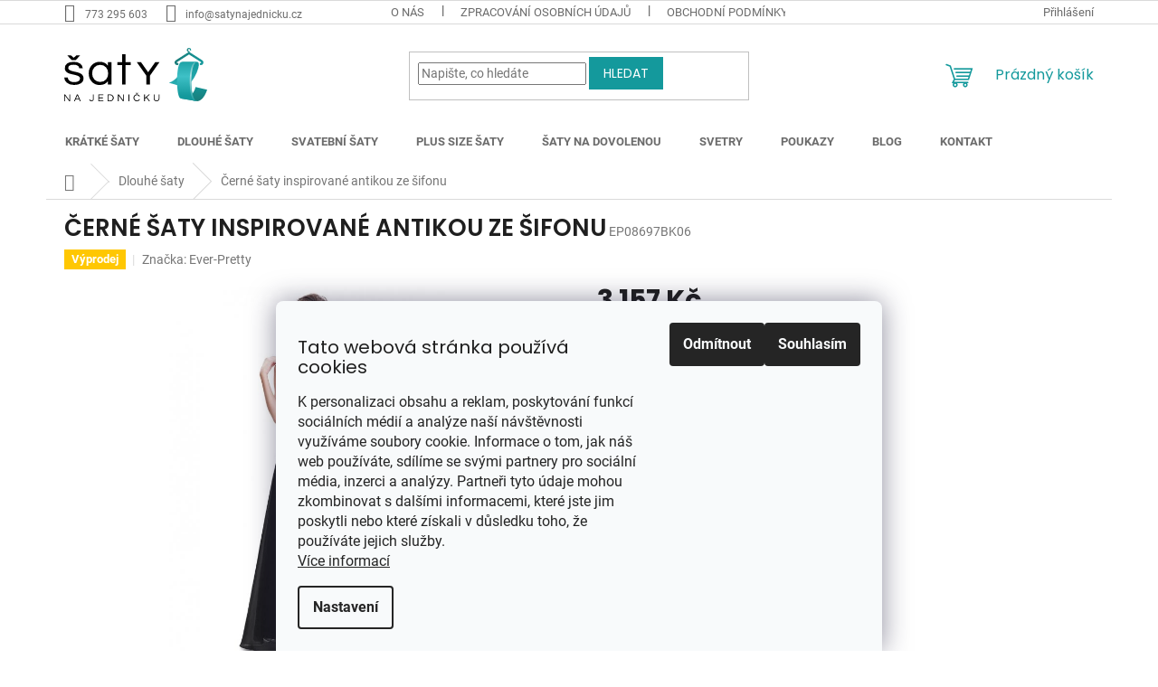

--- FILE ---
content_type: text/html; charset=utf-8
request_url: https://www.satynajednicku.cz/cerne-saty-inspirovane-antikou-ze-sifonu/
body_size: 29009
content:
<!doctype html><html lang="cs" dir="ltr" class="header-background-light external-fonts-loaded"><head><meta charset="utf-8" /><meta name="viewport" content="width=device-width,initial-scale=1" /><title>Černé šaty inspirované antikou ze šifonu - Šatynajedničku.cz</title><link rel="preconnect" href="https://cdn.myshoptet.com" /><link rel="dns-prefetch" href="https://cdn.myshoptet.com" /><link rel="preload" href="https://cdn.myshoptet.com/prj/dist/master/cms/libs/jquery/jquery-1.11.3.min.js" as="script" /><link href="https://cdn.myshoptet.com/prj/dist/master/cms/templates/frontend_templates/shared/css/font-face/roboto.css" rel="stylesheet"><link href="https://cdn.myshoptet.com/prj/dist/master/cms/templates/frontend_templates/shared/css/font-face/poppins.css" rel="stylesheet"><link href="https://cdn.myshoptet.com/prj/dist/master/shop/dist/font-shoptet-11.css.62c94c7785ff2cea73b2.css" rel="stylesheet"><script>
dataLayer = [];
dataLayer.push({'shoptet' : {
    "pageId": 750,
    "pageType": "productDetail",
    "currency": "CZK",
    "currencyInfo": {
        "decimalSeparator": ",",
        "exchangeRate": 1,
        "priceDecimalPlaces": 2,
        "symbol": "K\u010d",
        "symbolLeft": 0,
        "thousandSeparator": " "
    },
    "language": "cs",
    "projectId": 556735,
    "product": {
        "id": 6284,
        "guid": "0fe52274-00d9-11ee-9aa2-aa229da30aba",
        "hasVariants": true,
        "codes": [
            {
                "code": "EP08697BK06"
            }
        ],
        "name": "\u010cern\u00e9 \u0161aty inspirovan\u00e9 antikou ze \u0161ifonu",
        "appendix": "",
        "weight": 0,
        "manufacturer": "Ever-Pretty",
        "manufacturerGuid": "1EF5334EB2EA638895D6DA0BA3DED3EE",
        "currentCategory": "Dlouh\u00e9 \u0161aty",
        "currentCategoryGuid": "15cb4fe8-bbb0-11ed-9510-b8ca3a6063f8",
        "defaultCategory": "Dlouh\u00e9 \u0161aty",
        "defaultCategoryGuid": "15cb4fe8-bbb0-11ed-9510-b8ca3a6063f8",
        "currency": "CZK",
        "priceWithVat": 3157
    },
    "stocks": [
        {
            "id": "ext",
            "title": "Sklad",
            "isDeliveryPoint": 0,
            "visibleOnEshop": 1
        }
    ],
    "cartInfo": {
        "id": null,
        "freeShipping": false,
        "freeShippingFrom": 0,
        "leftToFreeGift": {
            "formattedPrice": "0 K\u010d",
            "priceLeft": 0
        },
        "freeGift": false,
        "leftToFreeShipping": {
            "priceLeft": 0,
            "dependOnRegion": 0,
            "formattedPrice": "0 K\u010d"
        },
        "discountCoupon": [],
        "getNoBillingShippingPrice": {
            "withoutVat": 0,
            "vat": 0,
            "withVat": 0
        },
        "cartItems": [],
        "taxMode": "ORDINARY"
    },
    "cart": [],
    "customer": {
        "priceRatio": 1,
        "priceListId": 1,
        "groupId": null,
        "registered": false,
        "mainAccount": false
    }
}});
dataLayer.push({'cookie_consent' : {
    "marketing": "denied",
    "analytics": "denied"
}});
document.addEventListener('DOMContentLoaded', function() {
    shoptet.consent.onAccept(function(agreements) {
        if (agreements.length == 0) {
            return;
        }
        dataLayer.push({
            'cookie_consent' : {
                'marketing' : (agreements.includes(shoptet.config.cookiesConsentOptPersonalisation)
                    ? 'granted' : 'denied'),
                'analytics': (agreements.includes(shoptet.config.cookiesConsentOptAnalytics)
                    ? 'granted' : 'denied')
            },
            'event': 'cookie_consent'
        });
    });
});
</script>

<!-- Google Tag Manager -->
<script>(function(w,d,s,l,i){w[l]=w[l]||[];w[l].push({'gtm.start':
new Date().getTime(),event:'gtm.js'});var f=d.getElementsByTagName(s)[0],
j=d.createElement(s),dl=l!='dataLayer'?'&l='+l:'';j.async=true;j.src=
'https://www.googletagmanager.com/gtm.js?id='+i+dl;f.parentNode.insertBefore(j,f);
})(window,document,'script','dataLayer','GTM-WRCGG8Z');</script>
<!-- End Google Tag Manager -->

<meta property="og:type" content="website"><meta property="og:site_name" content="satynajednicku.cz"><meta property="og:url" content="https://www.satynajednicku.cz/cerne-saty-inspirovane-antikou-ze-sifonu/"><meta property="og:title" content="Černé šaty inspirované antikou ze šifonu - Šatynajedničku.cz"><meta name="author" content="Šatynajedničku.cz"><meta name="web_author" content="Shoptet.cz"><meta name="dcterms.rightsHolder" content="www.satynajednicku.cz"><meta name="robots" content="index,follow"><meta property="og:image" content="https://cdn.myshoptet.com/usr/www.satynajednicku.cz/user/shop/big/6284_cerne-saty-inspirovane-antikou-ze-sifonu.jpg?64793215"><meta property="og:description" content="Černé šaty inspirované antikou ze šifonu. . #PRODUCT_NAME na Šatynajedničku.cz – Získejte šaty, ve kterých budete vždy skvěle vypadat!"><meta name="description" content="Černé šaty inspirované antikou ze šifonu. . #PRODUCT_NAME na Šatynajedničku.cz – Získejte šaty, ve kterých budete vždy skvěle vypadat!"><meta property="product:price:amount" content="3157"><meta property="product:price:currency" content="CZK"><style>:root {--color-primary: #14999c;--color-primary-h: 181;--color-primary-s: 77%;--color-primary-l: 35%;--color-primary-hover: #14999c;--color-primary-hover-h: 181;--color-primary-hover-s: 77%;--color-primary-hover-l: 35%;--color-secondary: #14999c;--color-secondary-h: 181;--color-secondary-s: 77%;--color-secondary-l: 35%;--color-secondary-hover: #444444;--color-secondary-hover-h: 0;--color-secondary-hover-s: 0%;--color-secondary-hover-l: 27%;--color-tertiary: #14999c;--color-tertiary-h: 181;--color-tertiary-s: 77%;--color-tertiary-l: 35%;--color-tertiary-hover: #14999c;--color-tertiary-hover-h: 181;--color-tertiary-hover-s: 77%;--color-tertiary-hover-l: 35%;--color-header-background: #ffffff;--template-font: "Roboto";--template-headings-font: "Poppins";--header-background-url: url("[data-uri]");--cookies-notice-background: #F8FAFB;--cookies-notice-color: #252525;--cookies-notice-button-hover: #27263f;--cookies-notice-link-hover: #3b3a5f;--templates-update-management-preview-mode-content: "Náhled aktualizací šablony je aktivní pro váš prohlížeč."}</style>
    
    <link href="https://cdn.myshoptet.com/prj/dist/master/shop/dist/main-11.less.3b31371137d15b128f1e.css" rel="stylesheet" />
            <link href="https://cdn.myshoptet.com/prj/dist/master/shop/dist/flags-extra-simple-11.less.1892d7dce1b8bc0e4bd2.css" rel="stylesheet" />
                <link href="https://cdn.myshoptet.com/prj/dist/master/shop/dist/mobile-header-v1-11.less.1ee105d41b5f713c21aa.css" rel="stylesheet" />
    
    <script>var shoptet = shoptet || {};</script>
    <script src="https://cdn.myshoptet.com/prj/dist/master/shop/dist/main-3g-header.js.05f199e7fd2450312de2.js"></script>
<!-- User include --><!-- service 1408(1023) html code header -->
<!-- GoodyDo Addon -->
<script>
  const goodyDoEnvironment = {
      'host': 'www.satynajednicku.cz',
      'projectId': '556735',
      'template': 'Classic',
      'lang': 'cs',
  };
</script>
<link href="https://cdn.myshoptet.com/usr/nfpomoci.myshoptet.com/user/documents/goody_do/widget.css?v=1" rel="stylesheet" />
<link href="https://cdn.myshoptet.com/usr/nfpomoci.myshoptet.com/user/documents/goody_do/template-Classic.css?v=1" rel="stylesheet" />
<!-- End of GoodyDo Addon -->
<!-- project html code header -->
<link rel="stylesheet" href="https://cdn.myshoptet.com/usr/556735.myshoptet.com/user/documents/smUpravy/code.css">

<script type="text/javascript" src="https://dg.incomaker.com/tracking/resources/js/INlib.js?accountUuid=adc73ae5-6bfa-46dc-b428-63526f016cda&pluginUuid=20df423f-14d7-4b80-bebb-ca144c555f9a" async></script>

<!-- Messenger Plugin chatu Code -->
    <div id="fb-root"></div>

    <!-- Your Plugin chatu code -->
    <div id="fb-customer-chat" class="fb-customerchat">
    </div>

    <script>
      var chatbox = document.getElementById('fb-customer-chat');
      chatbox.setAttribute("page_id", "274142316026115");
      chatbox.setAttribute("attribution", "biz_inbox");
    </script>

    <!-- Your SDK code -->
    <script>
      window.fbAsyncInit = function() {
        FB.init({
          xfbml            : true,
          version          : 'v17.0'
        });
      };

      (function(d, s, id) {
        var js, fjs = d.getElementsByTagName(s)[0];
        if (d.getElementById(id)) return;
        js = d.createElement(s); js.id = id;
        js.src = 'https://connect.facebook.net/cs_CZ/sdk/xfbml.customerchat.js';
        fjs.parentNode.insertBefore(js, fjs);
      }(document, 'script', 'facebook-jssdk'));
    </script>
   
<script id="mcjs">!function(c,h,i,m,p){m=c.createElement(h),p=c.getElementsByTagName(h)[0],m.async=1,m.src=i,p.parentNode.insertBefore(m,p)}(document,"script","https://chimpstatic.com/mcjs-connected/js/users/e84518407d67a7cb69b46adb4/51bc0bb83440403f3f7c32860.js");</script>
<!-- /User include --><link rel="shortcut icon" href="/favicon.ico" type="image/x-icon" /><link rel="canonical" href="https://www.satynajednicku.cz/cerne-saty-inspirovane-antikou-ze-sifonu/" />    <script>
        var _hwq = _hwq || [];
        _hwq.push(['setKey', 'A8B78372C9BB32B3727E41A319E791EA']);
        _hwq.push(['setTopPos', '0']);
        _hwq.push(['showWidget', '22']);
        (function() {
            var ho = document.createElement('script');
            ho.src = 'https://cz.im9.cz/direct/i/gjs.php?n=wdgt&sak=A8B78372C9BB32B3727E41A319E791EA';
            var s = document.getElementsByTagName('script')[0]; s.parentNode.insertBefore(ho, s);
        })();
    </script>
<script>!function(){var t={9196:function(){!function(){var t=/\[object (Boolean|Number|String|Function|Array|Date|RegExp)\]/;function r(r){return null==r?String(r):(r=t.exec(Object.prototype.toString.call(Object(r))))?r[1].toLowerCase():"object"}function n(t,r){return Object.prototype.hasOwnProperty.call(Object(t),r)}function e(t){if(!t||"object"!=r(t)||t.nodeType||t==t.window)return!1;try{if(t.constructor&&!n(t,"constructor")&&!n(t.constructor.prototype,"isPrototypeOf"))return!1}catch(t){return!1}for(var e in t);return void 0===e||n(t,e)}function o(t,r,n){this.b=t,this.f=r||function(){},this.d=!1,this.a={},this.c=[],this.e=function(t){return{set:function(r,n){u(c(r,n),t.a)},get:function(r){return t.get(r)}}}(this),i(this,t,!n);var e=t.push,o=this;t.push=function(){var r=[].slice.call(arguments,0),n=e.apply(t,r);return i(o,r),n}}function i(t,n,o){for(t.c.push.apply(t.c,n);!1===t.d&&0<t.c.length;){if("array"==r(n=t.c.shift()))t:{var i=n,a=t.a;if("string"==r(i[0])){for(var f=i[0].split("."),s=f.pop(),p=(i=i.slice(1),0);p<f.length;p++){if(void 0===a[f[p]])break t;a=a[f[p]]}try{a[s].apply(a,i)}catch(t){}}}else if("function"==typeof n)try{n.call(t.e)}catch(t){}else{if(!e(n))continue;for(var l in n)u(c(l,n[l]),t.a)}o||(t.d=!0,t.f(t.a,n),t.d=!1)}}function c(t,r){for(var n={},e=n,o=t.split("."),i=0;i<o.length-1;i++)e=e[o[i]]={};return e[o[o.length-1]]=r,n}function u(t,o){for(var i in t)if(n(t,i)){var c=t[i];"array"==r(c)?("array"==r(o[i])||(o[i]=[]),u(c,o[i])):e(c)?(e(o[i])||(o[i]={}),u(c,o[i])):o[i]=c}}window.DataLayerHelper=o,o.prototype.get=function(t){var r=this.a;t=t.split(".");for(var n=0;n<t.length;n++){if(void 0===r[t[n]])return;r=r[t[n]]}return r},o.prototype.flatten=function(){this.b.splice(0,this.b.length),this.b[0]={},u(this.a,this.b[0])}}()}},r={};function n(e){var o=r[e];if(void 0!==o)return o.exports;var i=r[e]={exports:{}};return t[e](i,i.exports,n),i.exports}n.n=function(t){var r=t&&t.__esModule?function(){return t.default}:function(){return t};return n.d(r,{a:r}),r},n.d=function(t,r){for(var e in r)n.o(r,e)&&!n.o(t,e)&&Object.defineProperty(t,e,{enumerable:!0,get:r[e]})},n.o=function(t,r){return Object.prototype.hasOwnProperty.call(t,r)},function(){"use strict";n(9196)}()}();</script>    <!-- Global site tag (gtag.js) - Google Analytics -->
    <script async src="https://www.googletagmanager.com/gtag/js?id=G-S0NSV1M2XZ"></script>
    <script>
        
        window.dataLayer = window.dataLayer || [];
        function gtag(){dataLayer.push(arguments);}
        

                    console.debug('default consent data');

            gtag('consent', 'default', {"ad_storage":"denied","analytics_storage":"denied","ad_user_data":"denied","ad_personalization":"denied","wait_for_update":500});
            dataLayer.push({
                'event': 'default_consent'
            });
        
        gtag('js', new Date());

                gtag('config', 'UA-29352122-1', { 'groups': "UA" });
        
                gtag('config', 'G-S0NSV1M2XZ', {"groups":"GA4","send_page_view":false,"content_group":"productDetail","currency":"CZK","page_language":"cs"});
        
                gtag('config', 'AW-16447575271', {"allow_enhanced_conversions":true});
        
        
        
        
        
                    gtag('event', 'page_view', {"send_to":"GA4","page_language":"cs","content_group":"productDetail","currency":"CZK"});
        
                gtag('set', 'currency', 'CZK');

        gtag('event', 'view_item', {
            "send_to": "UA",
            "items": [
                {
                    "id": "EP08697BK06",
                    "name": "\u010cern\u00e9 \u0161aty inspirovan\u00e9 antikou ze \u0161ifonu",
                    "category": "Dlouh\u00e9 \u0161aty",
                                        "brand": "Ever-Pretty",
                                                            "variant": "Velikost: S (US 6)",
                                        "price": 2609.09
                }
            ]
        });
        
        
        
        
        
                    gtag('event', 'view_item', {"send_to":"GA4","page_language":"cs","content_group":"productDetail","value":2609.0900000000001,"currency":"CZK","items":[{"item_id":"EP08697BK06","item_name":"\u010cern\u00e9 \u0161aty inspirovan\u00e9 antikou ze \u0161ifonu","item_brand":"Ever-Pretty","item_category":"Dlouh\u00e9 \u0161aty","item_variant":"EP08697BK06~Velikost: S (US 6)","price":2609.0900000000001,"quantity":1,"index":0}]});
        
        
        
        
        
        
        
        document.addEventListener('DOMContentLoaded', function() {
            if (typeof shoptet.tracking !== 'undefined') {
                for (var id in shoptet.tracking.bannersList) {
                    gtag('event', 'view_promotion', {
                        "send_to": "UA",
                        "promotions": [
                            {
                                "id": shoptet.tracking.bannersList[id].id,
                                "name": shoptet.tracking.bannersList[id].name,
                                "position": shoptet.tracking.bannersList[id].position
                            }
                        ]
                    });
                }
            }

            shoptet.consent.onAccept(function(agreements) {
                if (agreements.length !== 0) {
                    console.debug('gtag consent accept');
                    var gtagConsentPayload =  {
                        'ad_storage': agreements.includes(shoptet.config.cookiesConsentOptPersonalisation)
                            ? 'granted' : 'denied',
                        'analytics_storage': agreements.includes(shoptet.config.cookiesConsentOptAnalytics)
                            ? 'granted' : 'denied',
                                                                                                'ad_user_data': agreements.includes(shoptet.config.cookiesConsentOptPersonalisation)
                            ? 'granted' : 'denied',
                        'ad_personalization': agreements.includes(shoptet.config.cookiesConsentOptPersonalisation)
                            ? 'granted' : 'denied',
                        };
                    console.debug('update consent data', gtagConsentPayload);
                    gtag('consent', 'update', gtagConsentPayload);
                    dataLayer.push(
                        { 'event': 'update_consent' }
                    );
                }
            });
        });
    </script>
<script>
    (function(t, r, a, c, k, i, n, g) { t['ROIDataObject'] = k;
    t[k]=t[k]||function(){ (t[k].q=t[k].q||[]).push(arguments) },t[k].c=i;n=r.createElement(a),
    g=r.getElementsByTagName(a)[0];n.async=1;n.src=c;g.parentNode.insertBefore(n,g)
    })(window, document, 'script', '//www.heureka.cz/ocm/sdk.js?source=shoptet&version=2&page=product_detail', 'heureka', 'cz');

    heureka('set_user_consent', 0);
</script>
</head><body class="desktop id-750 in-dlouhe-saty template-11 type-product type-detail one-column-body columns-mobile-2 columns-3 ums_forms_redesign--off ums_a11y_category_page--on ums_discussion_rating_forms--off ums_flags_display_unification--on ums_a11y_login--off mobile-header-version-1"><noscript>
    <style>
        #header {
            padding-top: 0;
            position: relative !important;
            top: 0;
        }
        .header-navigation {
            position: relative !important;
        }
        .overall-wrapper {
            margin: 0 !important;
        }
        body:not(.ready) {
            visibility: visible !important;
        }
    </style>
    <div class="no-javascript">
        <div class="no-javascript__title">Musíte změnit nastavení vašeho prohlížeče</div>
        <div class="no-javascript__text">Podívejte se na: <a href="https://www.google.com/support/bin/answer.py?answer=23852">Jak povolit JavaScript ve vašem prohlížeči</a>.</div>
        <div class="no-javascript__text">Pokud používáte software na blokování reklam, může být nutné povolit JavaScript z této stránky.</div>
        <div class="no-javascript__text">Děkujeme.</div>
    </div>
</noscript>

        <div id="fb-root"></div>
        <script>
            window.fbAsyncInit = function() {
                FB.init({
//                    appId            : 'your-app-id',
                    autoLogAppEvents : true,
                    xfbml            : true,
                    version          : 'v19.0'
                });
            };
        </script>
        <script async defer crossorigin="anonymous" src="https://connect.facebook.net/cs_CZ/sdk.js"></script><script>
(function(l, u, c, i, n, k, a) {l['ModioCZ'] = n;
l[n]=l[n]||function(){(l[n].q=l[n].q||[]).push(arguments)};k=u.createElement(c),
a=u.getElementsByTagName(c)[0];k.async=1;k.src=i;a.parentNode.insertBefore(k,a)
})(window, document, 'script', '//trackingapi.modio.cz/ppc.js', 'modio');

modio('init', '70fd2a2b');

var dataHelper = new DataLayerHelper(dataLayer);

if (dataHelper.get('shoptet.pageType') == 'thankYou') {
    var order_id = dataHelper.get('shoptet.order.orderNo');
    var price = dataHelper.get('shoptet.order.total');
    var currency = dataHelper.get('shoptet.order.currencyCode');
    if(order_id !== undefined){
        modio('purchase', order_id, price, currency);
    }
}
</script>

<!-- Google Tag Manager (noscript) -->
<noscript><iframe src="https://www.googletagmanager.com/ns.html?id=GTM-WRCGG8Z"
height="0" width="0" style="display:none;visibility:hidden"></iframe></noscript>
<!-- End Google Tag Manager (noscript) -->

    <div class="siteCookies siteCookies--bottom siteCookies--light js-siteCookies" role="dialog" data-testid="cookiesPopup" data-nosnippet>
        <div class="siteCookies__form">
            <div class="siteCookies__content">
                <div class="siteCookies__text">
                    <h2 id="CybotCookiebotDialogBodyContentTitle" lang="cs">Tato webová stránka používá cookies</h2>
<div id="CybotCookiebotDialogBodyContentText" lang="cs">K personalizaci obsahu a reklam, poskytování funkcí sociálních médií a analýze naší návštěvnosti využíváme soubory cookie. Informace o tom, jak náš web používáte, sdílíme se svými partnery pro sociální média, inzerci a analýzy. Partneři tyto údaje mohou zkombinovat s dalšími informacemi, které jste jim poskytli nebo které získali v důsledku toho, že používáte jejich služby.</div>
<a href="/podminky-ochrany-osobnich-udaju/" target="_blank" rel="noopener noreferrer">Více informací</a>
                </div>
                <p class="siteCookies__links">
                    <button class="siteCookies__link js-cookies-settings" aria-label="Nastavení cookies" data-testid="cookiesSettings">Nastavení</button>
                </p>
            </div>
            <div class="siteCookies__buttonWrap">
                                    <button class="siteCookies__button js-cookiesConsentSubmit" value="reject" aria-label="Odmítnout cookies" data-testid="buttonCookiesReject">Odmítnout</button>
                                <button class="siteCookies__button js-cookiesConsentSubmit" value="all" aria-label="Přijmout cookies" data-testid="buttonCookiesAccept">Souhlasím</button>
            </div>
        </div>
        <script>
            document.addEventListener("DOMContentLoaded", () => {
                const siteCookies = document.querySelector('.js-siteCookies');
                document.addEventListener("scroll", shoptet.common.throttle(() => {
                    const st = document.documentElement.scrollTop;
                    if (st > 1) {
                        siteCookies.classList.add('siteCookies--scrolled');
                    } else {
                        siteCookies.classList.remove('siteCookies--scrolled');
                    }
                }, 100));
            });
        </script>
    </div>
<a href="#content" class="skip-link sr-only">Přejít na obsah</a><div class="overall-wrapper"><div class="user-action"><div class="container"><div class="user-action-in"><div class="user-action-login popup-widget login-widget"><div class="popup-widget-inner"><h2 id="loginHeading">Přihlášení k vašemu účtu</h2><div id="customerLogin"><form action="/action/Customer/Login/" method="post" id="formLoginIncluded" class="csrf-enabled formLogin" data-testid="formLogin"><input type="hidden" name="referer" value="" /><div class="form-group"><div class="input-wrapper email js-validated-element-wrapper no-label"><input type="email" name="email" class="form-control" autofocus placeholder="E-mailová adresa (např. jan@novak.cz)" data-testid="inputEmail" autocomplete="email" required /></div></div><div class="form-group"><div class="input-wrapper password js-validated-element-wrapper no-label"><input type="password" name="password" class="form-control" placeholder="Heslo" data-testid="inputPassword" autocomplete="current-password" required /><span class="no-display">Nemůžete vyplnit toto pole</span><input type="text" name="surname" value="" class="no-display" /></div></div><div class="form-group"><div class="login-wrapper"><button type="submit" class="btn btn-secondary btn-text btn-login" data-testid="buttonSubmit">Přihlásit se</button><div class="password-helper"><a href="/registrace/" data-testid="signup" rel="nofollow">Nová registrace</a><a href="/klient/zapomenute-heslo/" rel="nofollow">Zapomenuté heslo</a></div></div></div></form>
</div></div></div>
    <div id="cart-widget" class="user-action-cart popup-widget cart-widget loader-wrapper" data-testid="popupCartWidget" role="dialog" aria-hidden="true"><div class="popup-widget-inner cart-widget-inner place-cart-here"><div class="loader-overlay"><div class="loader"></div></div></div><div class="cart-widget-button"><a href="/kosik/" class="btn btn-conversion" id="continue-order-button" rel="nofollow" data-testid="buttonNextStep">Pokračovat do košíku</a></div></div></div>
</div></div><div class="top-navigation-bar" data-testid="topNavigationBar">

    <div class="container">

        <div class="top-navigation-contacts">
            <strong>Zákaznická podpora:</strong><a href="tel:773295603" class="project-phone" aria-label="Zavolat na 773295603" data-testid="contactboxPhone"><span>773 295 603</span></a><a href="mailto:info@satynajednicku.cz" class="project-email" data-testid="contactboxEmail"><span>info@satynajednicku.cz</span></a>        </div>

                            <div class="top-navigation-menu">
                <div class="top-navigation-menu-trigger"></div>
                <ul class="top-navigation-bar-menu">
                                            <li class="top-navigation-menu-item-741">
                            <a href="/o-nas/">O nás</a>
                        </li>
                                            <li class="top-navigation-menu-item-723">
                            <a href="/zpracovani-osobnich-udaju/">Zpracování osobních údajů</a>
                        </li>
                                            <li class="top-navigation-menu-item-720">
                            <a href="/obchodni-podminky/">Obchodní podmínky</a>
                        </li>
                                            <li class="top-navigation-menu-item-27">
                            <a href="/jak-nakupovat/">Jak nakupovat</a>
                        </li>
                                            <li class="top-navigation-menu-item-744">
                            <a href="/doprava/">Možnosti dopravy zboží</a>
                        </li>
                                            <li class="top-navigation-menu-item-external-35">
                            <a href="https://www.satynajednicku.cz/user/documents/upload/Odstoupeni-od-kupni-smlouvy-CZ-2023.pdf.pdf" target="blank">Odstoupení od kupní smlouvy</a>
                        </li>
                                            <li class="top-navigation-menu-item--51">
                            <a href="/hodnoceni-obchodu/" target="blank">Hodnocení obchodu</a>
                        </li>
                                    </ul>
                <ul class="top-navigation-bar-menu-helper"></ul>
            </div>
        
        <div class="top-navigation-tools">
            <div class="responsive-tools">
                <a href="#" class="toggle-window" data-target="search" aria-label="Hledat" data-testid="linkSearchIcon"></a>
                                                            <a href="#" class="toggle-window" data-target="login"></a>
                                                    <a href="#" class="toggle-window" data-target="navigation" aria-label="Menu" data-testid="hamburgerMenu"></a>
            </div>
                        <a href="/login/?backTo=%2Fcerne-saty-inspirovane-antikou-ze-sifonu%2F" class="top-nav-button top-nav-button-login primary login toggle-window" data-target="login" data-testid="signin" rel="nofollow"><span>Přihlášení</span></a>        </div>

    </div>

</div>
<header id="header"><div class="container navigation-wrapper">
    <div class="header-top">
        <div class="site-name-wrapper">
            <div class="site-name"><a href="/" data-testid="linkWebsiteLogo"><img src="https://cdn.myshoptet.com/usr/www.satynajednicku.cz/user/logos/logo-snj-rgb_color-dark.svg" alt="Šatynajedničku.cz" fetchpriority="low" /></a></div>        </div>
        <div class="search" itemscope itemtype="https://schema.org/WebSite">
            <meta itemprop="headline" content="Dlouhé šaty"/><meta itemprop="url" content="https://www.satynajednicku.cz"/><meta itemprop="text" content="Černé šaty inspirované antikou ze šifonu. . #PRODUCT_NAME na Šatynajedničku.cz – Získejte šaty, ve kterých budete vždy skvěle vypadat!"/>            <form action="/action/ProductSearch/prepareString/" method="post"
    id="formSearchForm" class="search-form compact-form js-search-main"
    itemprop="potentialAction" itemscope itemtype="https://schema.org/SearchAction" data-testid="searchForm">
    <fieldset>
        <meta itemprop="target"
            content="https://www.satynajednicku.cz/vyhledavani/?string={string}"/>
        <input type="hidden" name="language" value="cs"/>
        
            
<input
    type="search"
    name="string"
        class="query-input form-control search-input js-search-input"
    placeholder="Napište, co hledáte"
    autocomplete="off"
    required
    itemprop="query-input"
    aria-label="Vyhledávání"
    data-testid="searchInput"
>
            <button type="submit" class="btn btn-default" data-testid="searchBtn">Hledat</button>
        
    </fieldset>
</form>
        </div>
        <div class="navigation-buttons">
                
    <a href="/kosik/" class="btn btn-icon toggle-window cart-count" data-target="cart" data-hover="true" data-redirect="true" data-testid="headerCart" rel="nofollow" aria-haspopup="dialog" aria-expanded="false" aria-controls="cart-widget">
        
                <span class="sr-only">Nákupní košík</span>
        
            <span class="cart-price visible-lg-inline-block" data-testid="headerCartPrice">
                                    Prázdný košík                            </span>
        
    
            </a>
        </div>
    </div>
    <nav id="navigation" aria-label="Hlavní menu" data-collapsible="true"><div class="navigation-in menu"><ul class="menu-level-1" role="menubar" data-testid="headerMenuItems"><li class="menu-item-747" role="none"><a href="/kratke-saty/" data-testid="headerMenuItem" role="menuitem" aria-expanded="false"><b>Krátké šaty</b></a></li>
<li class="menu-item-750 ext" role="none"><a href="/dlouhe-saty/" class="active" data-testid="headerMenuItem" role="menuitem" aria-haspopup="true" aria-expanded="false"><b>Dlouhé šaty</b><span class="submenu-arrow"></span></a><ul class="menu-level-2" aria-label="Dlouhé šaty" tabindex="-1" role="menu"><li class="menu-item-785" role="none"><a href="/saty-na-ples/" class="menu-image" data-testid="headerMenuItem" tabindex="-1" aria-hidden="true"><img src="data:image/svg+xml,%3Csvg%20width%3D%22140%22%20height%3D%22100%22%20xmlns%3D%22http%3A%2F%2Fwww.w3.org%2F2000%2Fsvg%22%3E%3C%2Fsvg%3E" alt="" aria-hidden="true" width="140" height="100"  data-src="https://cdn.myshoptet.com/prj/dist/master/cms/templates/frontend_templates/00/img/folder.svg" fetchpriority="low" /></a><div><a href="/saty-na-ples/" data-testid="headerMenuItem" role="menuitem"><span>Šaty na ples</span></a>
                        </div></li></ul></li>
<li class="menu-item-753 ext" role="none"><a href="/svatebni-saty/" data-testid="headerMenuItem" role="menuitem" aria-haspopup="true" aria-expanded="false"><b>Svatební šaty</b><span class="submenu-arrow"></span></a><ul class="menu-level-2" aria-label="Svatební šaty" tabindex="-1" role="menu"><li class="menu-item-759" role="none"><a href="/svatebni-saty-ever-pretty/" class="menu-image" data-testid="headerMenuItem" tabindex="-1" aria-hidden="true"><img src="data:image/svg+xml,%3Csvg%20width%3D%22140%22%20height%3D%22100%22%20xmlns%3D%22http%3A%2F%2Fwww.w3.org%2F2000%2Fsvg%22%3E%3C%2Fsvg%3E" alt="" aria-hidden="true" width="140" height="100"  data-src="https://cdn.myshoptet.com/usr/www.satynajednicku.cz/user/categories/thumb/logo.png" fetchpriority="low" /></a><div><a href="/svatebni-saty-ever-pretty/" data-testid="headerMenuItem" role="menuitem"><span>Ever Pretty</span></a>
                        </div></li><li class="menu-item-762" role="none"><a href="/svatebni-saty-helen-fontaine/" class="menu-image" data-testid="headerMenuItem" tabindex="-1" aria-hidden="true"><img src="data:image/svg+xml,%3Csvg%20width%3D%22140%22%20height%3D%22100%22%20xmlns%3D%22http%3A%2F%2Fwww.w3.org%2F2000%2Fsvg%22%3E%3C%2Fsvg%3E" alt="" aria-hidden="true" width="140" height="100"  data-src="https://cdn.myshoptet.com/usr/www.satynajednicku.cz/user/categories/thumb/helenfontaine_-_logo.jpg" fetchpriority="low" /></a><div><a href="/svatebni-saty-helen-fontaine/" data-testid="headerMenuItem" role="menuitem"><span>Helen Fontaine</span></a>
                        </div></li></ul></li>
<li class="menu-item-765" role="none"><a href="/plus-size-saty/" data-testid="headerMenuItem" role="menuitem" aria-expanded="false"><b>Plus size šaty</b></a></li>
<li class="menu-item-794" role="none"><a href="/saty-na-dovolenou/" data-testid="headerMenuItem" role="menuitem" aria-expanded="false"><b>Šaty na dovolenou</b></a></li>
<li class="menu-item-779" role="none"><a href="/svetry/" data-testid="headerMenuItem" role="menuitem" aria-expanded="false"><b>Svetry</b></a></li>
<li class="menu-item-788" role="none"><a href="/poukazy/" data-testid="headerMenuItem" role="menuitem" aria-expanded="false"><b>Poukazy</b></a></li>
<li class="menu-item-682" role="none"><a href="/blog/" data-testid="headerMenuItem" role="menuitem" aria-expanded="false"><b>Blog</b></a></li>
<li class="menu-item-29" role="none"><a href="/kontakt/" data-testid="headerMenuItem" role="menuitem" aria-expanded="false"><b>Kontakt</b></a></li>
</ul>
    <ul class="navigationActions" role="menu">
                            <li role="none">
                                    <a href="/login/?backTo=%2Fcerne-saty-inspirovane-antikou-ze-sifonu%2F" rel="nofollow" data-testid="signin" role="menuitem"><span>Přihlášení</span></a>
                            </li>
                        </ul>
</div><span class="navigation-close"></span></nav><div class="menu-helper" data-testid="hamburgerMenu"><span>Více</span></div>
</div></header><!-- / header -->


                    <div class="container breadcrumbs-wrapper">
            <div class="breadcrumbs navigation-home-icon-wrapper" itemscope itemtype="https://schema.org/BreadcrumbList">
                                                                            <span id="navigation-first" data-basetitle="Šatynajedničku.cz" itemprop="itemListElement" itemscope itemtype="https://schema.org/ListItem">
                <a href="/" itemprop="item" class="navigation-home-icon"><span class="sr-only" itemprop="name">Domů</span></a>
                <span class="navigation-bullet">/</span>
                <meta itemprop="position" content="1" />
            </span>
                                <span id="navigation-1" itemprop="itemListElement" itemscope itemtype="https://schema.org/ListItem">
                <a href="/dlouhe-saty/" itemprop="item" data-testid="breadcrumbsSecondLevel"><span itemprop="name">Dlouhé šaty</span></a>
                <span class="navigation-bullet">/</span>
                <meta itemprop="position" content="2" />
            </span>
                                            <span id="navigation-2" itemprop="itemListElement" itemscope itemtype="https://schema.org/ListItem" data-testid="breadcrumbsLastLevel">
                <meta itemprop="item" content="https://www.satynajednicku.cz/cerne-saty-inspirovane-antikou-ze-sifonu/" />
                <meta itemprop="position" content="3" />
                <span itemprop="name" data-title="Černé šaty inspirované antikou ze šifonu">Černé šaty inspirované antikou ze šifonu <span class="appendix"></span></span>
            </span>
            </div>
        </div>
    
<div id="content-wrapper" class="container content-wrapper">
    
    <div class="content-wrapper-in">
                <main id="content" class="content wide">
                                                        <script>
            
            var shoptet = shoptet || {};
            shoptet.variantsUnavailable = shoptet.variantsUnavailable || {};
            
            shoptet.variantsUnavailable.availableVariantsResource = ["5-27"]
        </script>
                                        
<div class="p-detail" itemscope itemtype="https://schema.org/Product">

    
    <meta itemprop="name" content="Černé šaty inspirované antikou ze šifonu" />
    <meta itemprop="category" content="Úvodní stránka &gt; Dlouhé šaty &gt; Černé šaty inspirované antikou ze šifonu" />
    <meta itemprop="url" content="https://www.satynajednicku.cz/cerne-saty-inspirovane-antikou-ze-sifonu/" />
    <meta itemprop="image" content="https://cdn.myshoptet.com/usr/www.satynajednicku.cz/user/shop/big/6284_cerne-saty-inspirovane-antikou-ze-sifonu.jpg?64793215" />
                <span class="js-hidden" itemprop="manufacturer" itemscope itemtype="https://schema.org/Organization">
            <meta itemprop="name" content="Ever-Pretty" />
        </span>
        <span class="js-hidden" itemprop="brand" itemscope itemtype="https://schema.org/Brand">
            <meta itemprop="name" content="Ever-Pretty" />
        </span>
                                        
        <div class="p-detail-inner">

        <div class="p-detail-inner-header">
            <h1>
                  Černé šaty inspirované antikou ze šifonu            </h1>

                <span class="p-code">
        <span class="p-code-label">Kód:</span>
                                    <span>EP08697BK06</span>
                        </span>
        </div>

        <form action="/action/Cart/addCartItem/" method="post" id="product-detail-form" class="pr-action csrf-enabled" data-testid="formProduct">

            <meta itemprop="productID" content="6284" /><meta itemprop="identifier" content="0fe52274-00d9-11ee-9aa2-aa229da30aba" /><span itemprop="offers" itemscope itemtype="https://schema.org/Offer"><meta itemprop="sku" content="EP08697BK06" /><link itemprop="availability" href="https://schema.org/OutOfStock" /><meta itemprop="url" content="https://www.satynajednicku.cz/cerne-saty-inspirovane-antikou-ze-sifonu/" /><meta itemprop="price" content="3157.00" /><meta itemprop="priceCurrency" content="CZK" /><link itemprop="itemCondition" href="https://schema.org/NewCondition" /></span><input type="hidden" name="productId" value="6284" /><input type="hidden" name="priceId" value="6476" /><input type="hidden" name="language" value="cs" />

            <div class="row product-top">

                <div class="col-xs-12">

                    <div class="p-detail-info">
                                                    
                <div class="flags flags-default flags-inline">            <span class="flag flag-custom1" style="background-color:#ffc702;">
            Výprodej
    </span>
        
                                    
    </div>
    

    
                        
                        
                                                    <div><a href="/ever-pretty/" data-testid="productCardBrandName">Značka: <span>Ever-Pretty</span></a></div>
                        
                    </div>

                </div>

                <div class="col-xs-12 col-lg-6 p-image-wrapper">

                    
                    <div class="p-image" style="" data-testid="mainImage">

                        

    


                        

<a href="https://cdn.myshoptet.com/usr/www.satynajednicku.cz/user/shop/big/6284_cerne-saty-inspirovane-antikou-ze-sifonu.jpg?64793215" class="p-main-image cloud-zoom" data-href="https://cdn.myshoptet.com/usr/www.satynajednicku.cz/user/shop/orig/6284_cerne-saty-inspirovane-antikou-ze-sifonu.jpg?64793215"><img src="https://cdn.myshoptet.com/usr/www.satynajednicku.cz/user/shop/big/6284_cerne-saty-inspirovane-antikou-ze-sifonu.jpg?64793215" alt="Černé šaty inspirované antikou ze šifonu" width="1024" height="768"  fetchpriority="high" />
</a>                    </div>

                    
    <div class="p-thumbnails-wrapper">

        <div class="p-thumbnails">

            <div class="p-thumbnails-inner">

                <div>
                                                                                        <a href="https://cdn.myshoptet.com/usr/www.satynajednicku.cz/user/shop/big/6284_cerne-saty-inspirovane-antikou-ze-sifonu.jpg?64793215" class="p-thumbnail highlighted">
                            <img src="data:image/svg+xml,%3Csvg%20width%3D%22100%22%20height%3D%22100%22%20xmlns%3D%22http%3A%2F%2Fwww.w3.org%2F2000%2Fsvg%22%3E%3C%2Fsvg%3E" alt="Černé šaty inspirované antikou ze šifonu" width="100" height="100"  data-src="https://cdn.myshoptet.com/usr/www.satynajednicku.cz/user/shop/related/6284_cerne-saty-inspirovane-antikou-ze-sifonu.jpg?64793215" fetchpriority="low" />
                        </a>
                        <a href="https://cdn.myshoptet.com/usr/www.satynajednicku.cz/user/shop/big/6284_cerne-saty-inspirovane-antikou-ze-sifonu.jpg?64793215" class="cbox-gal" data-gallery="lightbox[gallery]" data-alt="Černé šaty inspirované antikou ze šifonu"></a>
                                                                    <a href="https://cdn.myshoptet.com/usr/www.satynajednicku.cz/user/shop/big/6284-1_cerne-saty-inspirovane-antikou-ze-sifonu.jpg?64793215" class="p-thumbnail">
                            <img src="data:image/svg+xml,%3Csvg%20width%3D%22100%22%20height%3D%22100%22%20xmlns%3D%22http%3A%2F%2Fwww.w3.org%2F2000%2Fsvg%22%3E%3C%2Fsvg%3E" alt="Černé šaty inspirované antikou ze šifonu" width="100" height="100"  data-src="https://cdn.myshoptet.com/usr/www.satynajednicku.cz/user/shop/related/6284-1_cerne-saty-inspirovane-antikou-ze-sifonu.jpg?64793215" fetchpriority="low" />
                        </a>
                        <a href="https://cdn.myshoptet.com/usr/www.satynajednicku.cz/user/shop/big/6284-1_cerne-saty-inspirovane-antikou-ze-sifonu.jpg?64793215" class="cbox-gal" data-gallery="lightbox[gallery]" data-alt="Černé šaty inspirované antikou ze šifonu"></a>
                                    </div>

            </div>

            <a href="#" class="thumbnail-prev"></a>
            <a href="#" class="thumbnail-next"></a>

        </div>

    </div>


                </div>

                <div class="col-xs-12 col-lg-6 p-info-wrapper">

                    
                    
                        <div class="p-final-price-wrapper">

                                                                                    <strong class="price-final" data-testid="productCardPrice">
            <span class="price-final-holder">
                3 157 Kč
    

        </span>
    </strong>
                                <span class="price-additional">
                                                            2 609,09 Kč
            bez DPH                                            </span>
                                <span class="price-measure">
                    
                        </span>
                            

                        </div>

                    
                    
                                                                                    <div class="availability-value" title="Dostupnost">
                                    

            
    <span class="availability-label" style="color: #cb0000" data-testid="labelAvailability">
                    Vyprodáno            </span>
    
                                    </div>
                                                    
                        <table class="detail-parameters">
                            <tbody>
                                                                                            <script>
    shoptet.variantsSplit = shoptet.variantsSplit || {};
    shoptet.variantsSplit.necessaryVariantData = {"5-27":{"name":"\u010cern\u00e9 \u0161aty inspirovan\u00e9 antikou ze \u0161ifonu","isNotSoldOut":false,"zeroPrice":0,"id":6476,"code":"EP08697BK06","price":"3 157 K\u010d","standardPrice":"0 K\u010d","actionPriceActive":0,"priceUnformatted":3157,"variantImage":{"detail":"https:\/\/cdn.myshoptet.com\/usr\/www.satynajednicku.cz\/user\/shop\/detail\/6284_cerne-saty-inspirovane-antikou-ze-sifonu.jpg?64793215","detail_small":"https:\/\/cdn.myshoptet.com\/usr\/www.satynajednicku.cz\/user\/shop\/detail_small\/6284_cerne-saty-inspirovane-antikou-ze-sifonu.jpg?64793215","cart":"https:\/\/cdn.myshoptet.com\/usr\/www.satynajednicku.cz\/user\/shop\/related\/6284_cerne-saty-inspirovane-antikou-ze-sifonu.jpg?64793215","big":"https:\/\/cdn.myshoptet.com\/usr\/www.satynajednicku.cz\/user\/shop\/big\/6284_cerne-saty-inspirovane-antikou-ze-sifonu.jpg?64793215"},"freeShipping":0,"freeBilling":0,"decimalCount":0,"availabilityName":"Vyprod\u00e1no","availabilityColor":"#cb0000","minimumAmount":1,"maximumAmount":9999,"additionalPrice":"2 609,09 K\u010d"}};
</script>
                                                                    <tr class="variant-list variant-not-chosen-anchor">
                                        <th>
                                                Velikost
                                        </th>
                                        <td>
                                                                                            <select name="parameterValueId[5]" class="hidden-split-parameter parameter-id-5" id="parameter-id-5" data-parameter-id="5" data-parameter-name="Velikost" data-testid="selectVariant_5"><option value="27" selected="selected" data-preselected="true" data-index="1">S (US 6)</option></select>
                                                                                    </td>
                                    </tr>
                                                                <tr>
                                    <td colspan="2">
                                        <div id="jsUnavailableCombinationMessage" class="no-display">
    Zvolená varianta není k dispozici. <a href="#" id="jsSplitVariantsReset">Reset vybraných parametrů</a>.
</div>
                                    </td>
                                </tr>
                            
                            
                            
                                                            <tr>
                                    <th colspan="2">
                                        <a href="/cerne-saty-inspirovane-antikou-ze-sifonu:moznosti-dopravy/" class="shipping-options">Možnosti doručení</a>
                                    </th>
                                </tr>
                                                                                    </tbody>
                        </table>

                                                                            
                            <div class="add-to-cart" data-testid="divAddToCart">
                
<span class="quantity">
    <span
        class="increase-tooltip js-increase-tooltip"
        data-trigger="manual"
        data-container="body"
        data-original-title="Není možné zakoupit více než 9999 ks."
        aria-hidden="true"
        role="tooltip"
        data-testid="tooltip">
    </span>

    <span
        class="decrease-tooltip js-decrease-tooltip"
        data-trigger="manual"
        data-container="body"
        data-original-title="Minimální množství, které lze zakoupit, je 1 ks."
        aria-hidden="true"
        role="tooltip"
        data-testid="tooltip">
    </span>
    <label>
        <input
            type="number"
            name="amount"
            value="1"
            class="amount"
            autocomplete="off"
            data-decimals="0"
                        step="1"
            min="1"
            max="9999"
            aria-label="Množství"
            data-testid="cartAmount"/>
    </label>

    <button
        class="increase"
        type="button"
        aria-label="Zvýšit množství o 1"
        data-testid="increase">
            <span class="increase__sign">&plus;</span>
    </button>

    <button
        class="decrease"
        type="button"
        aria-label="Snížit množství o 1"
        data-testid="decrease">
            <span class="decrease__sign">&minus;</span>
    </button>
</span>
                    
    <button type="submit" class="btn btn-lg btn-conversion add-to-cart-button" data-testid="buttonAddToCart" aria-label="Přidat do košíku Černé šaty inspirované antikou ze šifonu">Přidat do košíku</button>

            </div>
                    
                    
                    

                    
                                            <p data-testid="productCardDescr">
                            <a href="#description" class="chevron-after chevron-down-after" data-toggle="tab" data-external="1" data-force-scroll="true">Detailní informace</a>
                        </p>
                    
                    <div class="social-buttons-wrapper">
                        <div class="link-icons" data-testid="productDetailActionIcons">
    <a href="#" class="link-icon print" title="Tisknout produkt"><span>Tisk</span></a>
    <a href="/cerne-saty-inspirovane-antikou-ze-sifonu:dotaz/" class="link-icon chat" title="Mluvit s prodejcem" rel="nofollow"><span>Zeptat se</span></a>
                <a href="#" class="link-icon share js-share-buttons-trigger" title="Sdílet produkt"><span>Sdílet</span></a>
    </div>
                            <div class="social-buttons no-display">
                    <div class="twitter">
                <script>
        window.twttr = (function(d, s, id) {
            var js, fjs = d.getElementsByTagName(s)[0],
                t = window.twttr || {};
            if (d.getElementById(id)) return t;
            js = d.createElement(s);
            js.id = id;
            js.src = "https://platform.twitter.com/widgets.js";
            fjs.parentNode.insertBefore(js, fjs);
            t._e = [];
            t.ready = function(f) {
                t._e.push(f);
            };
            return t;
        }(document, "script", "twitter-wjs"));
        </script>

<a
    href="https://twitter.com/share"
    class="twitter-share-button"
        data-lang="cs"
    data-url="https://www.satynajednicku.cz/cerne-saty-inspirovane-antikou-ze-sifonu/"
>Tweet</a>

            </div>
                    <div class="facebook">
                <div
            data-layout="button_count"
        class="fb-like"
        data-action="like"
        data-show-faces="false"
        data-share="false"
                        data-width="285"
        data-height="26"
    >
</div>

            </div>
                                <div class="close-wrapper">
        <a href="#" class="close-after js-share-buttons-trigger" title="Sdílet produkt">Zavřít</a>
    </div>

            </div>
                    </div>

                    
                </div>

            </div>

        </form>
    </div>

                            <div class="benefitBanner position--benefitProduct">
                                    <div class="benefitBanner__item"><div class="benefitBanner__picture"><img src="data:image/svg+xml,%3Csvg%20width%3D%2274%22%20height%3D%2277%22%20xmlns%3D%22http%3A%2F%2Fwww.w3.org%2F2000%2Fsvg%22%3E%3C%2Fsvg%3E" data-src="https://cdn.myshoptet.com/usr/www.satynajednicku.cz/user/banners/vraceni-zbozi-icon.png?63c0788b" class="benefitBanner__img" alt="Garance vrácení zboží" fetchpriority="low" width="74" height="77"></div><div class="benefitBanner__content"><strong class="benefitBanner__title">Garance vrácení zboží</strong><div class="benefitBanner__data">do 30 dnů!</div></div></div>
                                                <div class="benefitBanner__item"><div class="benefitBanner__picture"><img src="data:image/svg+xml,%3Csvg%20width%3D%22900%22%20height%3D%22300%22%20xmlns%3D%22http%3A%2F%2Fwww.w3.org%2F2000%2Fsvg%22%3E%3C%2Fsvg%3E" data-src="https://cdn.myshoptet.com/usr/www.satynajednicku.cz/user/banners/4-star-icon-0_9e8d05f0f0e7d5316204a3aba56efb04.jpg?648dca39" class="benefitBanner__img" alt="Hodnocení 4,4" fetchpriority="low" width="900" height="300"></div><div class="benefitBanner__content"><strong class="benefitBanner__title">Hodnocení 4,4</strong><div class="benefitBanner__data">celková spokojenost s obchodem na  <a href="https://obchody.heureka.cz/satynajednicku-cz/recenze/">Heureka.cz</a></div></div></div>
                                                <div class="benefitBanner__item"><div class="benefitBanner__picture"><img src="data:image/svg+xml,%3Csvg%20width%3D%2260%22%20height%3D%2260%22%20xmlns%3D%22http%3A%2F%2Fwww.w3.org%2F2000%2Fsvg%22%3E%3C%2Fsvg%3E" data-src="https://cdn.myshoptet.com/usr/www.satynajednicku.cz/user/banners/icon-phone.png?64053e0b" class="benefitBanner__img" alt="Po - Pá: 10:00 - 19:00" fetchpriority="low" width="60" height="60"></div><div class="benefitBanner__content"><strong class="benefitBanner__title">Po - Pá: 10:00 - 19:00</strong><div class="benefitBanner__data"><a href="tel:773 295 603" rel="nofollow">773 295 603</a></div></div></div>
                                                <div class="benefitBanner__item"><div class="benefitBanner__picture"><img src="data:image/svg+xml,%3Csvg%20width%3D%2260%22%20height%3D%2260%22%20xmlns%3D%22http%3A%2F%2Fwww.w3.org%2F2000%2Fsvg%22%3E%3C%2Fsvg%3E" data-src="https://cdn.myshoptet.com/usr/www.satynajednicku.cz/user/banners/icon-mail.png?64053ea2" class="benefitBanner__img" alt="Potřebujete poradit?" fetchpriority="low" width="60" height="60"></div><div class="benefitBanner__content"><strong class="benefitBanner__title">Potřebujete poradit?</strong><div class="benefitBanner__data"><a href="mailto:info@satynajednicku.cz">info@satynajednicku.cz</a></div></div></div>
                        </div>

        
    
        
    <div class="shp-tabs-wrapper p-detail-tabs-wrapper">
        <div class="row">
            <div class="col-sm-12 shp-tabs-row responsive-nav">
                <div class="shp-tabs-holder">
    <ul id="p-detail-tabs" class="shp-tabs p-detail-tabs visible-links" role="tablist">
                            <li class="shp-tab active" data-testid="tabDescription">
                <a href="#description" class="shp-tab-link" role="tab" data-toggle="tab">Popis</a>
            </li>
                                                                                                                         <li class="shp-tab" data-testid="tabDiscussion">
                                <a href="#productDiscussion" class="shp-tab-link" role="tab" data-toggle="tab">Diskuze</a>
            </li>
                                        </ul>
</div>
            </div>
            <div class="col-sm-12 ">
                <div id="tab-content" class="tab-content">
                                                                                                            <div id="description" class="tab-pane fade in active" role="tabpanel">
        <div class="description-inner">
            <div class="basic-description">
                <h3>Detailní popis produktu</h3>
                                    Nádherné černé šaty inspirované antikou ušité ze šifonu – ať už se pro ně rozhodnete na ples či jinou společenskou událost, budete naprosto nepřehlédnutelná a okouzlující. Na zádech mají prostřih, pod prsy jsou zdobené štrasovými kameny. Jsou dostatečně polstrované tak, abyste nemusela nosit podprsenku. Skrytý zip na zádech. Mírně pruží. Materiál: Šifon Pružnost: Mírná Podšívka: Ano Praní: Suché čištění
                            </div>
            
            <div class="extended-description">
            <h3>Doplňkové parametry</h3>
            <table class="detail-parameters">
                <tbody>
                    <tr>
    <th>
        <span class="row-header-label">
            Kategorie<span class="row-header-label-colon">:</span>
        </span>
    </th>
    <td>
        <a href="/dlouhe-saty/">Dlouhé šaty</a>    </td>
</tr>
            <tr>
            <th>
                <span class="row-header-label">
                                            Barva<span class="row-header-label-colon">:</span>
                                    </span>
            </th>
            <td>
                                                            Černá                                                </td>
        </tr>
            <tr>
            <th>
                <span class="row-header-label">
                                            Materiál<span class="row-header-label-colon">:</span>
                                    </span>
            </th>
            <td>
                                                            Šifon                                                </td>
        </tr>
            <tr>
            <th>
                <span class="row-header-label">
                                            Složení materiálu<span class="row-header-label-colon">:</span>
                                    </span>
            </th>
            <td>
                                                            Polyester 100 %                                                </td>
        </tr>
            <tr>
            <th>
                <span class="row-header-label">
                                            Dresscode<span class="row-header-label-colon">:</span>
                                    </span>
            </th>
            <td>
                                                            Formal,                                                                                 Black tie,                                                                                 White tie                                                </td>
        </tr>
            <tr>
            <th>
                <span class="row-header-label">
                                            Styl<span class="row-header-label-colon">:</span>
                                    </span>
            </th>
            <td>
                                                            Večírek,                                                                                 Ples,                                                                                 Svatebčanka,                                                                                 Maturitní ples,                                                                                 Taneční                                                </td>
        </tr>
            <tr>
            <th>
                <span class="row-header-label">
                                            Délka sukně<span class="row-header-label-colon">:</span>
                                    </span>
            </th>
            <td>
                                                            Maxi                                                </td>
        </tr>
            <tr>
            <th>
                <span class="row-header-label">
                                            Podšívka<span class="row-header-label-colon">:</span>
                                    </span>
            </th>
            <td>
                                                            Ano                                                </td>
        </tr>
            <tr>
            <th>
                <span class="row-header-label">
                                            Pružnost<span class="row-header-label-colon">:</span>
                                    </span>
            </th>
            <td>
                                                            Ne                                                </td>
        </tr>
            <tr>
            <th>
                <span class="row-header-label">
                                            Rozparek<span class="row-header-label-colon">:</span>
                                    </span>
            </th>
            <td>
                                                            Ne                                                </td>
        </tr>
            <tr>
            <th>
                <span class="row-header-label">
                                            Velikostní systém<span class="row-header-label-colon">:</span>
                                    </span>
            </th>
            <td>
                                                            INT                                                </td>
        </tr>
            <tr>
            <th>
                <span class="row-header-label">
                                            Střih šatů<span class="row-header-label-colon">:</span>
                                    </span>
            </th>
            <td>
                                                            Áčko                                                </td>
        </tr>
            <tr>
            <th>
                <span class="row-header-label">
                                            Střih živůtku<span class="row-header-label-colon">:</span>
                                    </span>
            </th>
            <td>
                                                            Korzetový                                                </td>
        </tr>
            <tr>
            <th>
                <span class="row-header-label">
                                            Typ rukávu<span class="row-header-label-colon">:</span>
                                    </span>
            </th>
            <td>
                                                            Krátký                                                </td>
        </tr>
            <tr>
            <th>
                <span class="row-header-label">
                                            Typ sukně<span class="row-header-label-colon">:</span>
                                    </span>
            </th>
            <td>
                                                            Áčko                                                </td>
        </tr>
            <tr>
            <th>
                <span class="row-header-label">
                                            Výstřih<span class="row-header-label-colon">:</span>
                                    </span>
            </th>
            <td>
                                                            Srdíčkový                                                </td>
        </tr>
            <tr>
            <th>
                <span class="row-header-label">
                                            Vystužení živůtku<span class="row-header-label-colon">:</span>
                                    </span>
            </th>
            <td>
                                                            Ano                                                </td>
        </tr>
            <tr>
            <th>
                <span class="row-header-label">
                                            Zapínání<span class="row-header-label-colon">:</span>
                                    </span>
            </th>
            <td>
                                                            Skrytý zip                                                </td>
        </tr>
            <tr>
            <th>
                <span class="row-header-label">
                                            Zdobení<span class="row-header-label-colon">:</span>
                                    </span>
            </th>
            <td>
                                                            Štrasové kameny                                                </td>
        </tr>
                    </tbody>
            </table>
        </div>
    
        </div>
    </div>
                                                                                                                                                    <div id="productDiscussion" class="tab-pane fade" role="tabpanel" data-testid="areaDiscussion">
        <div id="discussionWrapper" class="discussion-wrapper unveil-wrapper" data-parent-tab="productDiscussion" data-testid="wrapperDiscussion">
                                    
    <div class="discussionContainer js-discussion-container" data-editorid="discussion">
                    <p data-testid="textCommentNotice">Buďte první, kdo napíše příspěvek k této položce. </p>
                            <p class="helpNote" data-testid="textCommentNotice">Pouze registrovaní uživatelé mohou vkládat příspěvky. Prosím <a href="/login/?backTo=%2Fcerne-saty-inspirovane-antikou-ze-sifonu%2F" title="Přihlášení" rel="nofollow">přihlaste se</a> nebo se <a href="/registrace/" title="Registrace" rel="nofollow">registrujte</a>.</p>
                                        <div id="discussion-form" class="discussion-form vote-form js-hidden">
                            <form action="/action/ProductDiscussion/addPost/" method="post" id="formDiscussion" data-testid="formDiscussion">
    <input type="hidden" name="formId" value="9" />
    <input type="hidden" name="discussionEntityId" value="6284" />
            <div class="row">
        <div class="form-group col-xs-12 col-sm-6">
            <input type="text" name="fullName" value="" id="fullName" class="form-control" placeholder="Jméno" data-testid="inputUserName"/>
                        <span class="no-display">Nevyplňujte toto pole:</span>
            <input type="text" name="surname" value="" class="no-display" />
        </div>
        <div class="form-group js-validated-element-wrapper no-label col-xs-12 col-sm-6">
            <input type="email" name="email" value="" id="email" class="form-control js-validate-required" placeholder="E-mail" data-testid="inputEmail"/>
        </div>
        <div class="col-xs-12">
            <div class="form-group">
                <input type="text" name="title" id="title" class="form-control" placeholder="Název" data-testid="inputTitle" />
            </div>
            <div class="form-group no-label js-validated-element-wrapper">
                <textarea name="message" id="message" class="form-control js-validate-required" rows="7" placeholder="Komentář" data-testid="inputMessage"></textarea>
            </div>
                                <div class="form-group js-validated-element-wrapper consents consents-first">
            <input
                type="hidden"
                name="consents[]"
                id="discussionConsents37"
                value="37"
                                                        data-special-message="validatorConsent"
                            />
                                        <label for="discussionConsents37" class="whole-width">
                                        Vložením komentáře souhlasíte s <a href="/podminky-ochrany-osobnich-udaju/" rel="noopener noreferrer">podmínkami ochrany osobních údajů</a>
                </label>
                    </div>
                            <fieldset class="box box-sm box-bg-default">
    <h4>Bezpečnostní kontrola</h4>
    <div class="form-group captcha-image">
        <img src="[data-uri]" alt="" data-testid="imageCaptcha" width="150" height="40"  fetchpriority="low" />
    </div>
    <div class="form-group js-validated-element-wrapper smart-label-wrapper">
        <label for="captcha"><span class="required-asterisk">Opište text z obrázku</span></label>
        <input type="text" id="captcha" name="captcha" class="form-control js-validate js-validate-required">
    </div>
</fieldset>
            <div class="form-group">
                <input type="submit" value="Odeslat komentář" class="btn btn-sm btn-primary" data-testid="buttonSendComment" />
            </div>
        </div>
    </div>
</form>

                    </div>
                    </div>

        </div>
    </div>
                                                        </div>
            </div>
        </div>
    </div>

</div>
                    </main>
    </div>
    
            
    
</div>
        
        
                            <footer id="footer">
                    <h2 class="sr-only">Zápatí</h2>
                    
                                                                <div class="container footer-rows">
                            
    

<div class="site-name"><a href="/" data-testid="linkWebsiteLogo"><img src="data:image/svg+xml,%3Csvg%20width%3D%221%22%20height%3D%221%22%20xmlns%3D%22http%3A%2F%2Fwww.w3.org%2F2000%2Fsvg%22%3E%3C%2Fsvg%3E" alt="Šatynajedničku.cz" data-src="https://cdn.myshoptet.com/usr/www.satynajednicku.cz/user/logos/logo-snj-rgb_color-dark.svg" fetchpriority="low" /></a></div>
<div class="custom-footer elements-4">
                    
                
        <div class="custom-footer__articles ">
                                                                                                                        <h4><span>Informace pro vás</span></h4>
    <ul>
                    <li><a href="/o-nas/">O nás</a></li>
                    <li><a href="/zpracovani-osobnich-udaju/">Zpracování osobních údajů</a></li>
                    <li><a href="/obchodni-podminky/">Obchodní podmínky</a></li>
                    <li><a href="/jak-nakupovat/">Jak nakupovat</a></li>
                    <li><a href="/doprava/">Možnosti dopravy zboží</a></li>
                    <li><a href="https://www.satynajednicku.cz/user/documents/upload/Odstoupeni-od-kupni-smlouvy-CZ-2023.pdf.pdf" target="blank">Odstoupení od kupní smlouvy</a></li>
                    <li><a href="/hodnoceni-obchodu/" target="blank">Hodnocení obchodu</a></li>
            </ul>

                                                        </div>
                    
                
        <div class="custom-footer__contact ">
                                                                                                            <h4><span>Kontakt</span></h4>


    <div class="contact-box no-image" data-testid="contactbox">
                    
            
                            <strong data-testid="contactboxName">Iva Vláčilová</strong>
        
        <ul>
                            <li>
                    <span class="mail" data-testid="contactboxEmail">
                                                    <a href="mailto:info&#64;satynajednicku.cz">info<!---->&#64;<!---->satynajednicku.cz</a>
                                            </span>
                </li>
            
                            <li>
                    <span class="tel">
                                                                                <a href="tel:773295603" aria-label="Zavolat na 773295603" data-testid="contactboxPhone">
                                773 295 603
                            </a>
                                            </span>
                </li>
            
            
            

                                    <li>
                        <span class="facebook">
                            <a href="https://www.facebook.com/Satynajednicku.cz" title="Facebook" target="_blank" data-testid="contactboxFacebook">
                                                                Šatynajedničku.cz
                                                            </a>
                        </span>
                    </li>
                
                                    <li>
                        <span class="twitter">
                            <a href="https://twitter.com/Satynajednicku" title="X" target="_blank" data-testid="contactboxTwitter">Satynajednicku</a>
                        </span>
                    </li>
                
                                    <li>
                        <span class="instagram">
                            <a href="https://www.instagram.com/satynajednicku.cz/" title="Instagram" target="_blank" data-testid="contactboxInstagram">satynajednicku.cz</a>
                        </span>
                    </li>
                
                
                
                
                
            

        </ul>

    </div>


<script type="application/ld+json">
    {
        "@context" : "https://schema.org",
        "@type" : "Organization",
        "name" : "Šatynajedničku.cz",
        "url" : "https://www.satynajednicku.cz",
                "employee" : "Iva Vláčilová",
                    "email" : "info@satynajednicku.cz",
                            "telephone" : "773 295 603",
                                
                                                                                                                "sameAs" : ["https://www.facebook.com/Satynajednicku.cz\", \"https://twitter.com/Satynajednicku\", \"https://www.instagram.com/satynajednicku.cz/"]
            }
</script>

                                                        </div>
                    
                
        <div class="custom-footer__section1 ">
                                                                                                                                    
        <h4><span>Blog</span></h4>
                    <div class="news-item-widget">
                                <h5 >
                <a href="/blog/nejcastejsi-chyby-pri-vyberu-vecernich-satu-a-jak-se-jim-vyhnout/">Nejčastější chyby při výběru večerních šatů – a jak se jim vyhnout</a></h5>
                                    <time datetime="2025-02-22">
                        22.2.2025
                    </time>
                                            </div>
                    <div class="news-item-widget">
                                <h5 >
                <a href="/blog/jak-si-vybrat-dokonale-plesove-saty-podle-typu-postavy-2025/">Jak si vybrat dokonalé plesové šaty podle typu postavy? Průvodce pro každou siluetu</a></h5>
                                    <time datetime="2025-02-16">
                        16.2.2025
                    </time>
                                            </div>
                    <div class="news-item-widget">
                                <h5 >
                <a href="/blog/dokonale-letni-saty-na-dovolenou-stylove-tipy-pro-kazdou-prilezitost/">Dokonalé letní šaty na dovolenou: Stylové tipy pro každou příležitost</a></h5>
                                    <time datetime="2024-06-18">
                        18.6.2024
                    </time>
                                            </div>
                    <div class="news-item-widget">
                                <h5 >
                <a href="/blog/jak-spravne-urcit-svuj-typ-postavy/">Jak správně určit svůj typ postavy</a></h5>
                                    <time datetime="2023-11-14">
                        14.11.2023
                    </time>
                                            </div>
                    <div class="news-item-widget">
                                <h5 >
                <a href="/blog/jak-se-spravne-zmerit/">Jak se správně změřit</a></h5>
                                    <time datetime="2023-11-07">
                        7.11.2023
                    </time>
                                            </div>
                    

                                                        </div>
                    
                
        <div class="custom-footer__onlinePayments ">
                                                                                                            <h4><span>Přijímáme online platby</span></h4>
<p class="text-center">
    <img src="data:image/svg+xml,%3Csvg%20width%3D%22148%22%20height%3D%2234%22%20xmlns%3D%22http%3A%2F%2Fwww.w3.org%2F2000%2Fsvg%22%3E%3C%2Fsvg%3E" alt="Loga kreditních karet" width="148" height="34"  data-src="https://cdn.myshoptet.com/prj/dist/master/cms/img/common/payment_logos/payments.png" fetchpriority="low" />
</p>

                                                        </div>
    </div>
                        </div>
                                        
            
                    
                        <div class="container footer-bottom">
                            <span id="signature" style="display: inline-block !important; visibility: visible !important;"><a href="https://www.shoptet.cz/?utm_source=footer&utm_medium=link&utm_campaign=create_by_shoptet" class="image" target="_blank"><img src="data:image/svg+xml,%3Csvg%20width%3D%2217%22%20height%3D%2217%22%20xmlns%3D%22http%3A%2F%2Fwww.w3.org%2F2000%2Fsvg%22%3E%3C%2Fsvg%3E" data-src="https://cdn.myshoptet.com/prj/dist/master/cms/img/common/logo/shoptetLogo.svg" width="17" height="17" alt="Shoptet" class="vam" fetchpriority="low" /></a><a href="https://www.shoptet.cz/?utm_source=footer&utm_medium=link&utm_campaign=create_by_shoptet" class="title" target="_blank">Vytvořil Shoptet</a></span>
                            <span class="copyright" data-testid="textCopyright">
                                Copyright 2025 <strong>Šatynajedničku.cz</strong>. Všechna práva vyhrazena.                                                                    <a href="#" class="cookies-settings js-cookies-settings" data-testid="cookiesSettings">Upravit nastavení cookies</a>
                                                            </span>
                        </div>
                    
                    
                                            
                </footer>
                <!-- / footer -->
                    
        </div>
        <!-- / overall-wrapper -->

                    <script src="https://cdn.myshoptet.com/prj/dist/master/cms/libs/jquery/jquery-1.11.3.min.js"></script>
                <script>var shoptet = shoptet || {};shoptet.abilities = {"about":{"generation":3,"id":"11"},"config":{"category":{"product":{"image_size":"detail"}},"navigation_breakpoint":767,"number_of_active_related_products":4,"product_slider":{"autoplay":false,"autoplay_speed":3000,"loop":true,"navigation":true,"pagination":true,"shadow_size":0}},"elements":{"recapitulation_in_checkout":true},"feature":{"directional_thumbnails":false,"extended_ajax_cart":false,"extended_search_whisperer":false,"fixed_header":false,"images_in_menu":true,"product_slider":false,"simple_ajax_cart":true,"smart_labels":false,"tabs_accordion":false,"tabs_responsive":true,"top_navigation_menu":true,"user_action_fullscreen":false}};shoptet.design = {"template":{"name":"Classic","colorVariant":"11-eight"},"layout":{"homepage":"catalog3","subPage":"catalog3","productDetail":"catalog3"},"colorScheme":{"conversionColor":"#14999c","conversionColorHover":"#444444","color1":"#14999c","color2":"#14999c","color3":"#14999c","color4":"#14999c"},"fonts":{"heading":"Poppins","text":"Roboto"},"header":{"backgroundImage":"https:\/\/www.satynajednicku.czdata:image\/gif;base64,R0lGODlhAQABAIAAAAAAAP\/\/\/yH5BAEAAAAALAAAAAABAAEAAAIBRAA7","image":null,"logo":"https:\/\/www.satynajednicku.czuser\/logos\/logo-snj-rgb_color-dark.svg","color":"#ffffff"},"background":{"enabled":false,"color":null,"image":null}};shoptet.config = {};shoptet.events = {};shoptet.runtime = {};shoptet.content = shoptet.content || {};shoptet.updates = {};shoptet.messages = [];shoptet.messages['lightboxImg'] = "Obrázek";shoptet.messages['lightboxOf'] = "z";shoptet.messages['more'] = "Více";shoptet.messages['cancel'] = "Zrušit";shoptet.messages['removedItem'] = "Položka byla odstraněna z košíku.";shoptet.messages['discountCouponWarning'] = "Zapomněli jste uplatnit slevový kupón. Pro pokračování jej uplatněte pomocí tlačítka vedle vstupního pole, nebo jej smažte.";shoptet.messages['charsNeeded'] = "Prosím, použijte minimálně 3 znaky!";shoptet.messages['invalidCompanyId'] = "Neplané IČ, povoleny jsou pouze číslice";shoptet.messages['needHelp'] = "Potřebujete pomoc?";shoptet.messages['showContacts'] = "Zobrazit kontakty";shoptet.messages['hideContacts'] = "Skrýt kontakty";shoptet.messages['ajaxError'] = "Došlo k chybě; obnovte prosím stránku a zkuste to znovu.";shoptet.messages['variantWarning'] = "Zvolte prosím variantu produktu.";shoptet.messages['chooseVariant'] = "Zvolte variantu";shoptet.messages['unavailableVariant'] = "Tato varianta není dostupná a není možné ji objednat.";shoptet.messages['withVat'] = "včetně DPH";shoptet.messages['withoutVat'] = "bez DPH";shoptet.messages['toCart'] = "Do košíku";shoptet.messages['emptyCart'] = "Prázdný košík";shoptet.messages['change'] = "Změnit";shoptet.messages['chosenBranch'] = "Zvolená pobočka";shoptet.messages['validatorRequired'] = "Povinné pole";shoptet.messages['validatorEmail'] = "Prosím vložte platnou e-mailovou adresu";shoptet.messages['validatorUrl'] = "Prosím vložte platnou URL adresu";shoptet.messages['validatorDate'] = "Prosím vložte platné datum";shoptet.messages['validatorNumber'] = "Vložte číslo";shoptet.messages['validatorDigits'] = "Prosím vložte pouze číslice";shoptet.messages['validatorCheckbox'] = "Zadejte prosím všechna povinná pole";shoptet.messages['validatorConsent'] = "Bez souhlasu nelze odeslat.";shoptet.messages['validatorPassword'] = "Hesla se neshodují";shoptet.messages['validatorInvalidPhoneNumber'] = "Vyplňte prosím platné telefonní číslo bez předvolby.";shoptet.messages['validatorInvalidPhoneNumberSuggestedRegion'] = "Neplatné číslo — navržený region: %1";shoptet.messages['validatorInvalidCompanyId'] = "Neplatné IČ, musí být ve tvaru jako %1";shoptet.messages['validatorFullName'] = "Nezapomněli jste příjmení?";shoptet.messages['validatorHouseNumber'] = "Prosím zadejte správné číslo domu";shoptet.messages['validatorZipCode'] = "Zadané PSČ neodpovídá zvolené zemi";shoptet.messages['validatorShortPhoneNumber'] = "Telefonní číslo musí mít min. 8 znaků";shoptet.messages['choose-personal-collection'] = "Prosím vyberte místo doručení u osobního odběru, není zvoleno.";shoptet.messages['choose-external-shipping'] = "Upřesněte prosím vybraný způsob dopravy";shoptet.messages['choose-ceska-posta'] = "Pobočka České Pošty není určena, zvolte prosím některou";shoptet.messages['choose-hupostPostaPont'] = "Pobočka Maďarské pošty není vybrána, zvolte prosím nějakou";shoptet.messages['choose-postSk'] = "Pobočka Slovenské pošty není zvolena, vyberte prosím některou";shoptet.messages['choose-ulozenka'] = "Pobočka Uloženky nebyla zvolena, prosím vyberte některou";shoptet.messages['choose-zasilkovna'] = "Pobočka Zásilkovny nebyla zvolena, prosím vyberte některou";shoptet.messages['choose-ppl-cz'] = "Pobočka PPL ParcelShop nebyla vybrána, vyberte prosím jednu";shoptet.messages['choose-glsCz'] = "Pobočka GLS ParcelShop nebyla zvolena, prosím vyberte některou";shoptet.messages['choose-dpd-cz'] = "Ani jedna z poboček služby DPD Parcel Shop nebyla zvolená, prosím vyberte si jednu z možností.";shoptet.messages['watchdogType'] = "Je zapotřebí vybrat jednu z možností u sledování produktu.";shoptet.messages['watchdog-consent-required'] = "Musíte zaškrtnout všechny povinné souhlasy";shoptet.messages['watchdogEmailEmpty'] = "Prosím vyplňte e-mail";shoptet.messages['privacyPolicy'] = 'Musíte souhlasit s ochranou osobních údajů';shoptet.messages['amountChanged'] = '(množství bylo změněno)';shoptet.messages['unavailableCombination'] = 'Není k dispozici v této kombinaci';shoptet.messages['specifyShippingMethod'] = 'Upřesněte dopravu';shoptet.messages['PIScountryOptionMoreBanks'] = 'Možnost platby z %1 bank';shoptet.messages['PIScountryOptionOneBank'] = 'Možnost platby z 1 banky';shoptet.messages['PIScurrencyInfoCZK'] = 'V měně CZK lze zaplatit pouze prostřednictvím českých bank.';shoptet.messages['PIScurrencyInfoHUF'] = 'V měně HUF lze zaplatit pouze prostřednictvím maďarských bank.';shoptet.messages['validatorVatIdWaiting'] = "Ověřujeme";shoptet.messages['validatorVatIdValid'] = "Ověřeno";shoptet.messages['validatorVatIdInvalid'] = "DIČ se nepodařilo ověřit, i přesto můžete objednávku dokončit";shoptet.messages['validatorVatIdInvalidOrderForbid'] = "Zadané DIČ nelze nyní ověřit, protože služba ověřování je dočasně nedostupná. Zkuste opakovat zadání později, nebo DIČ vymažte s vaši objednávku dokončete v režimu OSS. Případně kontaktujte prodejce.";shoptet.messages['validatorVatIdInvalidOssRegime'] = "Zadané DIČ nemůže být ověřeno, protože služba ověřování je dočasně nedostupná. Vaše objednávka bude dokončena v režimu OSS. Případně kontaktujte prodejce.";shoptet.messages['previous'] = "Předchozí";shoptet.messages['next'] = "Následující";shoptet.messages['close'] = "Zavřít";shoptet.messages['imageWithoutAlt'] = "Tento obrázek nemá popisek";shoptet.messages['newQuantity'] = "Nové množství:";shoptet.messages['currentQuantity'] = "Aktuální množství:";shoptet.messages['quantityRange'] = "Prosím vložte číslo v rozmezí %1 a %2";shoptet.messages['skipped'] = "Přeskočeno";shoptet.messages.validator = {};shoptet.messages.validator.nameRequired = "Zadejte jméno a příjmení.";shoptet.messages.validator.emailRequired = "Zadejte e-mailovou adresu (např. jan.novak@example.com).";shoptet.messages.validator.phoneRequired = "Zadejte telefonní číslo.";shoptet.messages.validator.messageRequired = "Napište komentář.";shoptet.messages.validator.descriptionRequired = shoptet.messages.validator.messageRequired;shoptet.messages.validator.captchaRequired = "Vyplňte bezpečnostní kontrolu.";shoptet.messages.validator.consentsRequired = "Potvrďte svůj souhlas.";shoptet.messages.validator.scoreRequired = "Zadejte počet hvězdiček.";shoptet.messages.validator.passwordRequired = "Zadejte heslo, které bude obsahovat min. 4 znaky.";shoptet.messages.validator.passwordAgainRequired = shoptet.messages.validator.passwordRequired;shoptet.messages.validator.currentPasswordRequired = shoptet.messages.validator.passwordRequired;shoptet.messages.validator.birthdateRequired = "Zadejte datum narození.";shoptet.messages.validator.billFullNameRequired = "Zadejte jméno a příjmení.";shoptet.messages.validator.deliveryFullNameRequired = shoptet.messages.validator.billFullNameRequired;shoptet.messages.validator.billStreetRequired = "Zadejte název ulice.";shoptet.messages.validator.deliveryStreetRequired = shoptet.messages.validator.billStreetRequired;shoptet.messages.validator.billHouseNumberRequired = "Zadejte číslo domu.";shoptet.messages.validator.deliveryHouseNumberRequired = shoptet.messages.validator.billHouseNumberRequired;shoptet.messages.validator.billZipRequired = "Zadejte PSČ.";shoptet.messages.validator.deliveryZipRequired = shoptet.messages.validator.billZipRequired;shoptet.messages.validator.billCityRequired = "Zadejte název města.";shoptet.messages.validator.deliveryCityRequired = shoptet.messages.validator.billCityRequired;shoptet.messages.validator.companyIdRequired = "Zadejte IČ.";shoptet.messages.validator.vatIdRequired = "Zadejte DIČ.";shoptet.messages.validator.billCompanyRequired = "Zadejte název společnosti.";shoptet.messages['loading'] = "Načítám…";shoptet.messages['stillLoading'] = "Stále načítám…";shoptet.messages['loadingFailed'] = "Načtení se nezdařilo. Zkuste to znovu.";shoptet.messages['productsSorted'] = "Produkty seřazeny.";shoptet.messages['formLoadingFailed'] = "Formulář se nepodařilo načíst. Zkuste to prosím znovu.";shoptet.messages.moreInfo = "Více informací";shoptet.config.showAdvancedOrder = true;shoptet.config.orderingProcess = {active: false,step: false};shoptet.config.documentsRounding = '3';shoptet.config.documentPriceDecimalPlaces = '0';shoptet.config.thousandSeparator = ' ';shoptet.config.decSeparator = ',';shoptet.config.decPlaces = '2';shoptet.config.decPlacesSystemDefault = '2';shoptet.config.currencySymbol = 'Kč';shoptet.config.currencySymbolLeft = '0';shoptet.config.defaultVatIncluded = 1;shoptet.config.defaultProductMaxAmount = 9999;shoptet.config.inStockAvailabilityId = -1;shoptet.config.defaultProductMaxAmount = 9999;shoptet.config.inStockAvailabilityId = -1;shoptet.config.cartActionUrl = '/action/Cart';shoptet.config.advancedOrderUrl = '/action/Cart/GetExtendedOrder/';shoptet.config.cartContentUrl = '/action/Cart/GetCartContent/';shoptet.config.stockAmountUrl = '/action/ProductStockAmount/';shoptet.config.addToCartUrl = '/action/Cart/addCartItem/';shoptet.config.removeFromCartUrl = '/action/Cart/deleteCartItem/';shoptet.config.updateCartUrl = '/action/Cart/setCartItemAmount/';shoptet.config.addDiscountCouponUrl = '/action/Cart/addDiscountCoupon/';shoptet.config.setSelectedGiftUrl = '/action/Cart/setSelectedGift/';shoptet.config.rateProduct = '/action/ProductDetail/RateProduct/';shoptet.config.customerDataUrl = '/action/OrderingProcess/step2CustomerAjax/';shoptet.config.registerUrl = '/registrace/';shoptet.config.agreementCookieName = 'site-agreement';shoptet.config.cookiesConsentUrl = '/action/CustomerCookieConsent/';shoptet.config.cookiesConsentIsActive = 1;shoptet.config.cookiesConsentOptAnalytics = 'analytics';shoptet.config.cookiesConsentOptPersonalisation = 'personalisation';shoptet.config.cookiesConsentOptNone = 'none';shoptet.config.cookiesConsentRefuseDuration = 7;shoptet.config.cookiesConsentName = 'CookiesConsent';shoptet.config.agreementCookieExpire = 30;shoptet.config.cookiesConsentSettingsUrl = '/cookies-settings/';shoptet.config.fonts = {"google":{"attributes":"300,400,700,900:latin-ext","families":["Roboto","Poppins"],"urls":["https:\/\/cdn.myshoptet.com\/prj\/dist\/master\/cms\/templates\/frontend_templates\/shared\/css\/font-face\/roboto.css","https:\/\/cdn.myshoptet.com\/prj\/dist\/master\/cms\/templates\/frontend_templates\/shared\/css\/font-face\/poppins.css"]},"custom":{"families":["shoptet"],"urls":["https:\/\/cdn.myshoptet.com\/prj\/dist\/master\/shop\/dist\/font-shoptet-11.css.62c94c7785ff2cea73b2.css"]}};shoptet.config.mobileHeaderVersion = '1';shoptet.config.fbCAPIEnabled = false;shoptet.config.fbPixelEnabled = true;shoptet.config.fbCAPIUrl = '/action/FacebookCAPI/';shoptet.content.regexp = /strana-[0-9]+[\/]/g;shoptet.content.colorboxHeader = '<div class="colorbox-html-content">';shoptet.content.colorboxFooter = '</div>';shoptet.customer = {};shoptet.csrf = shoptet.csrf || {};shoptet.csrf.token = 'csrf_YyKOoQd7bc4d32d01807842a';shoptet.csrf.invalidTokenModal = '<div><h2>Přihlaste se prosím znovu</h2><p>Omlouváme se, ale Váš CSRF token pravděpodobně vypršel. Abychom mohli udržet Vaši bezpečnost na co největší úrovni potřebujeme, abyste se znovu přihlásili.</p><p>Děkujeme za pochopení.</p><div><a href="/login/?backTo=%2Fcerne-saty-inspirovane-antikou-ze-sifonu%2F">Přihlášení</a></div></div> ';shoptet.csrf.formsSelector = 'csrf-enabled';shoptet.csrf.submitListener = true;shoptet.csrf.validateURL = '/action/ValidateCSRFToken/Index/';shoptet.csrf.refreshURL = '/action/RefreshCSRFTokenNew/Index/';shoptet.csrf.enabled = false;shoptet.config.googleAnalytics ||= {};shoptet.config.googleAnalytics.isGa4Enabled = true;shoptet.config.googleAnalytics.route ||= {};shoptet.config.googleAnalytics.route.ua = "UA";shoptet.config.googleAnalytics.route.ga4 = "GA4";shoptet.config.ums_a11y_category_page = true;shoptet.config.discussion_rating_forms = false;shoptet.config.ums_forms_redesign = false;shoptet.config.showPriceWithoutVat = '';shoptet.config.ums_a11y_login = false;</script>
        
        <!-- Facebook Pixel Code -->
<script type="text/plain" data-cookiecategory="analytics">
!function(f,b,e,v,n,t,s){if(f.fbq)return;n=f.fbq=function(){n.callMethod?
            n.callMethod.apply(n,arguments):n.queue.push(arguments)};if(!f._fbq)f._fbq=n;
            n.push=n;n.loaded=!0;n.version='2.0';n.queue=[];t=b.createElement(e);t.async=!0;
            t.src=v;s=b.getElementsByTagName(e)[0];s.parentNode.insertBefore(t,s)}(window,
            document,'script','//connect.facebook.net/en_US/fbevents.js');
$(document).ready(function(){
fbq('set', 'autoConfig', 'false', '689305049250474')
fbq("init", "689305049250474", {}, { agent:"plshoptet" });
fbq("track", "PageView",{}, {"eventID":"8001961b0fd96d1ab5969e0764520132"});
window.dataLayer = window.dataLayer || [];
dataLayer.push({"fbpixel": "loaded","event": "fbloaded"});
fbq("track", "ViewContent", {"content_category":"Dlouh\u00e9 \u0161aty","content_type":"product","content_name":"\u010cern\u00e9 \u0161aty inspirovan\u00e9 antikou ze \u0161ifonu Velikost: S (US 6)","content_ids":["EP08697BK06"],"value":"3157","currency":"CZK","base_id":6284,"category_path":["Dlouh\u00e9 \u0161aty"]}, {"eventID":"8001961b0fd96d1ab5969e0764520132"});
});
</script>
<noscript>
<img height="1" width="1" style="display:none" src="https://www.facebook.com/tr?id=689305049250474&ev=PageView&noscript=1"/>
</noscript>
<!-- End Facebook Pixel Code -->

        <!-- Glami piXel Code -->
<script>
(function(f, a, s, h, i, o, n) {f['GlamiTrackerObject'] = i;
            f[i]=f[i]||function(){(f[i].q=f[i].q||[]).push(arguments)};o=a.createElement(s),
            n=a.getElementsByTagName(s)[0];o.async=1;o.src=h;n.parentNode.insertBefore(o,n)
            })(window, document, 'script', '//www.glami.cz/js/compiled/pt.js', 'glami');
glami('create', '89c48829893682e9ca939592499ecd4c', 'cz', {consent: 0});
glami('track', 'PageView', {consent: 0});
glami('track', 'ViewContent', {"content_type":"product","item_ids":[],"consent":0});
document.addEventListener('DOMContentLoaded', function() {
                shoptet.consent.onAccept(function(agreements) {
                    glami('create', '89c48829893682e9ca939592499ecd4c', 'cz', {consent: 0});
                    glami('track', 'PageView', {consent: 0});
                    glami('set', {consent: 0})
                    glami('track', 'ViewContent', {consent: shoptet.consent.isAccepted(shoptet.config.cookiesConsentOptAnalytics) ? 1 : 0});
                })
            });
</script>
<!-- End Glami piXel Code -->

        

                    <script src="https://cdn.myshoptet.com/prj/dist/master/shop/dist/main-3g.js.d30081754cb01c7aa255.js"></script>
    <script src="https://cdn.myshoptet.com/prj/dist/master/cms/templates/frontend_templates/shared/js/jqueryui/i18n/datepicker-cs.js"></script>
        
<script>if (window.self !== window.top) {const script = document.createElement('script');script.type = 'module';script.src = "https://cdn.myshoptet.com/prj/dist/master/shop/dist/editorPreview.js.e7168e827271d1c16a1d.js";document.body.appendChild(script);}</script>                        
                            <script type="text/plain" data-cookiecategory="analytics">
            if (typeof gtag === 'function') {
            gtag('event', 'view_item', {
                                    'ecomm_totalvalue': 3157,
                                                    'ecomm_prodid': "EP08697BK06",
                                                                'send_to': 'AW-16447575271',
                                'ecomm_pagetype': 'product'
            });
        }
        </script>
                                <!-- User include -->
        <div class="container">
            <!-- api 429(83) html code footer -->
<script>;(function(p,l,o,w,i,n,g){if (!p[i]){p.GlobalSnowplowNamespace=p.GlobalSnowplowNamespace||[];p.GlobalSnowplowNamespace.push(i);p[i]=function(){(p[i].q=p[i].q||[]).push(arguments)};p[i].q=p[i].q||[];n=l.createElement(o);g=l.getElementsByTagName(o)[0];n.async=1;n.src=w;g.parentNode.insertBefore(n,g)}}(window,document,"script","//d70shl7vidtft.cloudfront.net/ecmtr-2.4.2.1.js","ecotrack"));window.ecotrack('newTracker', 'cf', 'd2dpiwfhf3tz0r.cloudfront.net',{ appId: 'satynajednicku'});if (shoptet.customer.email){window.ecotrack('setUserId', shoptet.customer.email)}else{window.ecotrack('setUserIdFromLocation', 'ecmid')};if (document.cookie.includes('CookiesConsent={"consent":"personalisation"') || document.cookie.includes('CookiesConsent={"consent":"analytics,personalisation"')) {window.ecotrack('trackPageView');}if (window.dataLayer && (document.cookie.includes('CookiesConsent={"consent":"personalisation"') || document.cookie.includes('CookiesConsent={"consent":"analytics,personalisation"'))){var layer=dataLayer.filter(function(layer){return layer.shoptet})[0]; if (layer && layer.shoptet && layer.shoptet && layer.shoptet.product) {if(layer.shoptet.product.hasVariants && layer.shoptet.product.codes){window.ecotrack('trackStructEvent', 'ECM_PRODUCT_VIEW', layer.shoptet.product.codes[0].code)}else{window.ecotrack('trackStructEvent', 'ECM_PRODUCT_VIEW', layer.shoptet.product.code);}} if (layer && layer.shoptet && layer.shoptet.cart){if (layer.shoptet.pageType !=='thankYou'){var basket=[]; for (var i in layer.shoptet.cart){basket.push({productId: layer.shoptet.cart[i].code, amount: layer.shoptet.cart[i].quantity})}window.ecotrack('trackUnstructEvent',{schema: '', data:{action: 'ShoptetBasket', products: basket}});}else if (layer.shoptet.order){window.ecotrack('addTrans', layer.shoptet.order.orderNo, 'shoptet', layer.shoptet.order.total, layer.shoptet.order.tax, layer.shoptet.order.shipping, layer.shoptet.order.city, layer.shoptet.order.district, layer.shoptet.order.country); for (var i in layer.shoptet.order.content){window.ecotrack('addItem', layer.shoptet.order.orderNo, layer.shoptet.order.content[i].sku, layer.shoptet.order.content[i].name, layer.shoptet.order.content[i].category, layer.shoptet.order.content[i].price, layer.shoptet.order.content[i].quantity );}window.ecotrack('trackTrans'); window.ecotrack('trackStructEvent', 'shoptet', 'apipair', layer.shoptet.order.orderNo);}}}</script>
<!-- service 440(94) html code footer -->
<script>
(function(w,d,x,n,u,t,p,f,s,o){f='LHInsights';w[n]=w[f]=w[f]||function(n,d){
(w[f].q=w[f].q||[]).push([n,d])};w[f].l=1*new Date();w[f].p=p;s=d.createElement(x);
s.async=1;s.src=u+'?t='+t+(p?'&p='+p:'');o=d.getElementsByTagName(x)[0];o.parentNode.insertBefore(s,o)
})(window,document,'script','lhi','https://www.lhinsights.com/shoptet-agent.js','556735','shoptet');
</script>
<!-- service 527(178) html code footer -->
<script type="text/javascript" src="https://incomaker.b-cdn.net/platforms/shoptet.js"></script>

<script type="text/javascript">
    var shopInfo = { 'host': 'www.satynajednicku.cz', 'projectId': 556735, 'template': 'Classic' };
</script>
<script type="text/javascript" src="https://dg.incomaker.com/tracking/resources/js/INlib.js?platformName=Shoptet&clientId=556735" async></script>
<!-- service 1408(1023) html code footer -->
<script src="https://cdn.myshoptet.com/usr/nfpomoci.myshoptet.com/user/documents/goody_do/index.min.js?v=3" type="text/javascript"></script>
<!-- project html code footer -->
<script>
var addhtml =
`
<span class="cta-btn-p">PROHLÉDNOUT</span>
`
$('.homepage-box .carousel .item>a').append(addhtml);
</script>
<footer id="footer">
<div class="container footer-bottom">
<span id="signature" style="display: inline-block !important; visibility: visible !important;"> 
<a href="https://www.PPC-systemy.cz" target="blank">Se ❤ spravují PPC-systemy.cz</a>
<a href="http://www.webmium.cz" target="_blank">Vytvořilo Webmium.cz<img src="https://webmiumtest.blob.core.windows.net/users/42/assets/daed0983fcf6c6c2794399eceef40b03/logo.png" height="150" alt="webmium"></a>
</span>
</div>
</footer>

        </div>
        <!-- /User include -->

        
        
        
        <div class="messages">
            
        </div>

        <div id="screen-reader-announcer" class="sr-only" aria-live="polite" aria-atomic="true"></div>

            <script id="trackingScript" data-products='{"products":{"6476":{"content_category":"Dlouhé šaty","content_type":"product","content_name":"Černé šaty inspirované antikou ze šifonu Velikost: S (US 6)","base_name":"Černé šaty inspirované antikou ze šifonu","variant":"Velikost: S (US 6)","manufacturer":"Ever-Pretty","content_ids":["EP08697BK06"],"guid":"0fe52274-00d9-11ee-9aa2-aa229da30aba","visibility":1,"value":"3157","valueWoVat":"2609.09","facebookPixelVat":false,"currency":"CZK","base_id":6284,"category_path":["Dlouhé šaty"]}},"banners":{},"lists":[]}'>
        if (typeof shoptet.tracking.processTrackingContainer === 'function') {
            shoptet.tracking.processTrackingContainer(
                document.getElementById('trackingScript').getAttribute('data-products')
            );
        } else {
            console.warn('Tracking script is not available.');
        }
    </script>
    </body>
</html>


--- FILE ---
content_type: text/css; charset=utf-8
request_url: https://cdn.myshoptet.com/usr/556735.myshoptet.com/user/documents/smUpravy/code.css
body_size: 1550
content:
<style>
.contact-detail-item img {
	max-width: 80px;
	}

.type-page main#content,
.type-page main#content p,
.type-page main#content span,
.type-page main#content ul,
.type-page main#content li,
.type-page main#content a,
.type-post main#content,
.type-post main#content p,
.type-post main#content span,
.type-post main#content ul,
.type-post main#content li,
.type-post main#content a {
	font-size: 18px;
	line-height: 3.6rem;
	}

table.size-table {
	width: 100%
  min-width: 990px;
	}

table.size-table td:nth-of-type(1) { width: 15% }
table.size-table td:nth-of-type(2) { width: 25% }
table.size-table td:nth-of-type(3) { width: 15% }
table.size-table td:nth-of-type(4) { width: 25% }
table.size-table td:nth-of-type(5) { width: 20% }

table.size-table td {
	min-width: 220px;
  height: 60px;
	padding-top: 5px;
  padding-left: 10px;
	padding-bottom: 5px;
	}

table.size-table td,
table.size-table td p ,
table.size-table td span {
	font-size: 16px !important;
	line-height: 2.6rem !important;
  padding: 0px !important;
  margin: 20px 10px !important;
	}

table.size-table tr:nth-of-type(1) td {
	color: #fff;
	background: #69c4f1;
	}

table.size-table tr:nth-child(2n+2) td {
	color: #444;
	background: #fafafa;
	}
  
/**/
.id-1 .cena .cena-detail p {
	padding: 2rem 0px 0px 0px !important;
	margin: 5px 0px 0px !important;
	width: 100%;
	font-family: "Roboto", sans-serif !important;
	font-size: 29px !important;
	font-weight: 800;
	color: #39277a;
	text-align: center;
	line-height: 1;
	}

/***dodatecne upravy WBM***/
#logo:hover {opacity: 0.65;}

.top-navigation-bar {
    background: black;
}

.top-navigation-contacts, .top-navigation-menu, .top-navigation-tools {
    background: black;
}

.top-navigation-bar a {
    color: white;
}

.top-navigation-contacts a {font-size: 12px;}

.content-wrapper.homepage-box.welcome-wrapper {
    z-index: 2;
    background: transparent;
    border-bottom: 1px solid #ecebeb !important;
    border-top: 0px;
    position: relative;
}

.custom-footer {
    border-top: 0px;
    padding-top: 50px;
}

.top-navigation-bar {
    background: transparent;
}

.top-navigation-contacts, 
.top-navigation-menu, 
.top-navigation-tools {
    background: transparent;
}

.top-navigation-bar a {
    color: #6c6c6c;
}

.content-wrapper.homepage-box.before-carousel {
    border-color: transparent;
    background: transparent;
}


@media (min-width:768px) {

.content-wrapper.homepage-box.before-carousel {
    padding-top: 30px;
    border-top: 1px solid #dadada
}
.content-wrapper.homepage-box.before-carousel:before {
    width: 100%;
    content: '';
    height: 1px;
    background: #dadada;
    display: block;
    position: relative;
    top: -64px;
}

.navigation-in.menu {
    background: transparent;
}
.navigation-in>ul>li:first-child>a:hover {
padding-left:21px;
}

.navigation-in ul li a {
    color: #6c6c6c;
    text-align: center;
    text-transform: uppercase;
    font-size:13px;
    padding-right:21px;
    padding-left:21px;
}

.navigation-in ul li a b {
font-weight:600;
}

.navigation-in>ul>li {
border-left: 0px !important;
}

.navigation-in ul li a:hover {
    color: #16a085;
}

  .navigation-in>ul>li>a:hover {
        margin-left: 0px;
        margin-right: 0;
        padding-left: 21px;
        padding-right: 21px
    }
    
    .header-top {
    padding-bottom: 24px !important;
    padding-top: 24px !important;
}

nav#navigation {
    height: 40px;
}

.content-wrapper.homepage-box.before-carousel:before {
    top: -80px;
}

.header-top {
    height: 114px;
}
}

@media (max-width:767px) {
#header .site-name>a {
    height: 44px;
}
}

.cta-btn-p {
  color:#444;
  background-color:rgba(255, 255, 255, 0.7);
  padding:10px;
  border:2px solid #444;
  display:block;
  width:240px;
  text-align:center;
  text-decoration:none;
  position:absolute;
  left:50%;
  margin-left:-120px;
  bottom:60px;
  -webkit-transition: all 0.3s ease-in-out;
	-moz-transition: all 0.3s ease-in-out;
	-ms-transition: all 0.3s ease-in-out;
	-o-transition: all 0.3s ease-in-out;
	transition: all 0.3s ease-in-out;
}
.cta-btn-p:hover {
  color:#fff;
  background-color:#444;
}

/***vypis-produktu-hp***/
.product:hover {  
	z-index: 8;
	background-color: white;
	border: none !important;
	position: relative !important;
}

.products-block.products>div>.p {
    padding: 14px;
 -webkit-transition: all 0.3s ease-in-out;
	-moz-transition: all 0.3s ease-in-out;
	-ms-transition: all 0.3s ease-in-out;
	-o-transition: all 0.3s ease-in-out;
	transition: all 0.3s ease-in-out;
 border:1px solid #eee !important;
 border-radius:6px;
}
.products-block.products>div>.p:hover {
	-moz-transform: scale(1.04);
	-webkit-transform: scale(1.04);
	-o-transform: scale(1.04);
	-ms-transform: scale(1.04);
	transform: scale(1.04);
   	-webkit-box-shadow: 0px 0px 19px 0px rgba(0,0,0,0.1);
	-moz-box-shadow: 0px 0px 19px 0px rgba(0,0,0,0.1);
	box-shadow: 0px 0px 19px 0px rgba(0,0,0,0.1);
  }
  
.products-block>div.product {
border:0px solid transparent !important;
}

.homepage-group-title {
    text-transform: uppercase;
    font-weight: 600;
    display: flex;
    margin-right: auto !important;
}

.has-carousel .welcome div, .has-carousel .welcome h1 {
    max-width: 100%;
}

.has-carousel .welcome-wrapper>.content-wrapper-in>.container {
    padding: 10px;
    border: 1px solid #eee;
}
.benefitBanner.position--benefitHomepage {
    border: 1px solid #eee;
    padding-left: 20px;
    padding-top: 20px;
}

.has-carousel main.content {
    padding-left: 0px !important;
    padding-right: 0px !important;
}
.scrolled .top-navigation-bar {
    background: #eee;
}

.p-detail-inner-header>h1 {
    font-weight: 600;
    text-transform: uppercase;
}

/***uprava-tlacitek***/
a.btn.btn-primary:hover {
    background-color: #444;
    border-color: #444;
}
.btn.btn-default:hover, a.btn.btn-default:hover {
    background: #444;
    border-color: #444;
}
/**kategorie-produktu-sidegar***/
.sidebar.sidebar-left, .sidebar.sidebar-left .filter-sections {
    background: #f9f9f9;
}
</style>

--- FILE ---
content_type: image/svg+xml
request_url: https://cdn.myshoptet.com/usr/www.satynajednicku.cz/user/logos/logo-snj-rgb_color-dark.svg
body_size: 2210
content:
<svg xmlns="http://www.w3.org/2000/svg" xmlns:xlink="http://www.w3.org/1999/xlink" width="275.66" height="104.7" viewBox="0 0 275.66 104.7">
  <defs>
    <style>
      .cls-1 {
        fill: url(#linear-gradient);
      }

      .cls-2 {
        fill: url(#linear-gradient-2);
      }

      .cls-3 {
        fill: url(#linear-gradient-3);
      }

      .cls-4 {
        fill: url(#linear-gradient-4);
      }

      .cls-5 {
        fill: url(#linear-gradient-5);
      }

      .cls-6 {
        fill: url(#linear-gradient-6);
      }

      .cls-7 {
        fill: url(#linear-gradient-7);
      }
    </style>
    <linearGradient id="linear-gradient" x1="441.21" y1="-0.75" x2="441.21" y2="-39.83" gradientTransform="matrix(1, 0, 0, 1, -190.85, 108.61)" gradientUnits="userSpaceOnUse">
      <stop offset="0" stop-color="#1a7b78"/>
      <stop offset="1" stop-color="#14999c"/>
    </linearGradient>
    <linearGradient id="linear-gradient-2" x1="421.68" y1="-79.82" x2="421.68" y2="4.6" gradientTransform="matrix(1, 0, 0, 1, -190.85, 108.61)" gradientUnits="userSpaceOnUse">
      <stop offset="0" stop-color="#14999c"/>
      <stop offset="1" stop-color="#3ec0c6"/>
    </linearGradient>
    <linearGradient id="linear-gradient-3" x1="427.96" y1="-14.61" x2="428.03" y2="-91.02" gradientTransform="matrix(1, 0, 0, 1, -190.85, 108.61)" gradientUnits="userSpaceOnUse">
      <stop offset="0" stop-color="#14999c"/>
      <stop offset="0.5" stop-color="#3ec0c6"/>
      <stop offset="1" stop-color="#14999c"/>
    </linearGradient>
    <linearGradient id="linear-gradient-4" x1="255.8" y1="104.56" x2="255.8" y2="104.32" gradientUnits="userSpaceOnUse">
      <stop offset="0" stop-color="#14999c"/>
      <stop offset="0.5" stop-color="#b9e2e4"/>
      <stop offset="1" stop-color="#14999c"/>
    </linearGradient>
    <linearGradient id="linear-gradient-5" x1="249.15" y1="107.66" x2="249.23" y2="12" gradientUnits="userSpaceOnUse">
      <stop offset="0" stop-color="#14999c"/>
      <stop offset="0.56" stop-color="#b9e2e4"/>
      <stop offset="1" stop-color="#14999c"/>
    </linearGradient>
    <linearGradient id="linear-gradient-6" x1="212.78" y1="21.25" x2="268.5" y2="21.25" gradientTransform="matrix(1, 0, 0, 1, 0, 0)" xlink:href="#linear-gradient"/>
    <linearGradient id="linear-gradient-7" x1="236.47" y1="5.13" x2="244.8" y2="5.13" gradientTransform="matrix(1, 0, 0, 1, 0, 0)" xlink:href="#linear-gradient"/>
  </defs>
  <title>logo-snj-rgb_color-dark</title>
  <g id="Layer_2" data-name="Layer 2">
    <g id="logo">
      <g>
        <g>
          <path d="M29,39.82Q28.1,33,17.93,33T7.75,39.29a4.45,4.45,0,0,0,2.16,4,20,20,0,0,0,5.42,2.25c2.17.58,4.54,1.13,7.1,1.63a36.66,36.66,0,0,1,7.09,2.11A15,15,0,0,1,34.94,53a9.33,9.33,0,0,1,2.16,6.52,11.24,11.24,0,0,1-4.85,9.82q-4.84,3.39-13.13,3.39-8.81,0-14-4.4A13.49,13.49,0,0,1,0,58.24H6.87q.62,6.07,6.88,8.19a15.31,15.31,0,0,0,4.53.7,30.49,30.49,0,0,0,4.19-.26,17.45,17.45,0,0,0,3.79-1q4.23-1.66,4.23-5.73A4.73,4.73,0,0,0,28.33,56a19.06,19.06,0,0,0-5.42-2.38c-2.17-.62-4.54-1.18-7.09-1.68a37.25,37.25,0,0,1-7.1-2.07A15.11,15.11,0,0,1,3.3,46.25a8.86,8.86,0,0,1-2.15-6.34,11,11,0,0,1,4.36-9.3q4.35-3.3,12.91-3.3,8.1,0,12.77,3.87a12.78,12.78,0,0,1,4.5,8.64Z"/>
          <path d="M84.32,65Q79,72.78,68.55,72.77A20,20,0,0,1,53,66.17,23.4,23.4,0,0,1,47.23,50,23.35,23.35,0,0,1,53,33.92Q59,27.31,69,27.31t15.33,7.84V28h6.61V72.07H84.32ZM69.43,66.78q7.14,0,11.28-4.93a17.63,17.63,0,0,0,4-11.81,17.64,17.64,0,0,0-4-11.81Q76.57,33.3,69.43,33.3A14.63,14.63,0,0,0,58,38.23,17.16,17.16,0,0,0,53.84,50,17.14,17.14,0,0,0,58,61.85,14.63,14.63,0,0,0,69.43,66.78Z"/>
          <path d="M111.55,72.07V33.83h-9V28h9V12.24h6.61V28h10.13v5.82H118.16V72.07Z"/>
          <polygon points="165.1 54.74 183.61 28.01 175.47 28.01 161.77 47.72 148.06 28.01 139.92 28.01 158.5 54.74 158.5 72.07 165.1 72.07 165.1 54.74"/>
          <path d="M30.65,14.66,22.1,23.91H14.44L5.8,14.66H13l5.2,4.75,5.2-4.75Z"/>
        </g>
        <g>
          <g>
            <path d="M11.27,91.48v13.07H9.55l-8.07-11v11H0V91.48H1.72l8.07,11v-11Z"/>
            <path d="M31.8,104.55H30.16l-1.6-3.79H22.09l-1.6,3.79H18.85l5.54-13.07h1.86ZM28,99.4,25.32,93,22.66,99.4Z"/>
            <path d="M56.82,91.48v8.74a4.85,4.85,0,0,1-.94,3.1,4,4,0,0,1-3.32,1.38,4.39,4.39,0,0,1-3.18-1.14,4,4,0,0,1-1.18-2.51h1.54a2.43,2.43,0,0,0,.81,1.48,2.93,2.93,0,0,0,2.09.73,2.46,2.46,0,0,0,2.25-1,3.94,3.94,0,0,0,.45-2.06V91.48Z"/>
            <path d="M67.3,92.9v4.38h7.27v1.44H67.3v4.41h8.13v1.42H65.82V91.48h9.61V92.9Z"/>
            <path d="M89.25,91.48a6,6,0,0,1,2.25.44,5.64,5.64,0,0,1,1.91,1.3,7.17,7.17,0,0,1,0,9.59,5.47,5.47,0,0,1-1.91,1.29,5.79,5.79,0,0,1-2.25.45H83.74V91.48Zm-.06,11.67a4.18,4.18,0,0,0,3.34-1.52,5.89,5.89,0,0,0,0-7.23,4.18,4.18,0,0,0-3.34-1.52h-4v10.27Z"/>
            <path d="M114.83,91.48v13.07h-1.72l-8.07-11v11h-1.48V91.48h1.72l8.07,11v-11Z"/>
            <path d="M125.43,104.55H124V91.48h1.48Z"/>
            <path d="M140.37,103.26a4.22,4.22,0,0,0,4-2.62H146a5.81,5.81,0,0,1-2.15,2.92A6.31,6.31,0,0,1,140,104.7a6,6,0,0,1-4.64-2,7.55,7.55,0,0,1,0-9.47,6,6,0,0,1,4.64-2,6.31,6.31,0,0,1,3.77,1.15A5.81,5.81,0,0,1,146,95.39h-1.56a4.21,4.21,0,0,0-4-2.63,5.82,5.82,0,0,0-2.33.41,4.43,4.43,0,0,0-1.56,1.11,6.07,6.07,0,0,0,0,7.46A4.88,4.88,0,0,0,140.37,103.26Z"/>
            <path d="M159.35,96.73l5.89,7.82h-1.86l-5.11-6.81-2.71,2.52v4.29h-1.48V91.48h1.48v6.81l7.27-6.81h2.09Z"/>
            <path d="M183.61,91.48v7.44a5.77,5.77,0,0,1-1.55,4.2,5.87,5.87,0,0,1-8,0,5.73,5.73,0,0,1-1.55-4.2V91.48H174V99a4.31,4.31,0,0,0,1.26,3.3,4,4,0,0,0,2.81,1,4,4,0,0,0,2.82-1,4.28,4.28,0,0,0,1.26-3.3V91.48Z"/>
          </g>
          <path d="M142.91,88.11,141,90.19h-1.71l-1.94-2.08H139l1.17,1.07,1.16-1.07Z"/>
        </g>
        <g>
          <path class="cls-1" d="M256.52,104.6,225,99.2c13.8,0,25.91-8.57,28.07-22.44L275.66,82C270.17,99.12,261.65,104.59,256.52,104.6Z"/>
          <path class="cls-2" d="M230.66,76.82l-28.82-8.46c23.44-7.52,31.89-40.94,24.49-40.92l30-.08C266.79,27.33,249.84,72.51,230.66,76.82Z"/>
          <path class="cls-3" d="M256.52,104.6,225,99.2c-9.67,0-10.45-71.79,1.35-71.82l30-.08C241.19,27.34,241.39,104.64,256.52,104.6Z"/>
          <g>
            <path class="cls-4" d="M255.08,104.36a4.35,4.35,0,0,0,1.44.24Z"/>
            <path class="cls-5" d="M256.32,27.3h-3.09c-14,.35-14.76,67.31-2.55,76.29l4.4.76C241.4,99.62,241.69,27.34,256.32,27.3Z"/>
          </g>
        </g>
        <g>
          <path class="cls-6" d="M263.26,33.83a2.17,2.17,0,0,1,0-4.33.9.9,0,0,0,.49-1.66L241.13,13.15a.91.91,0,0,0-1,0L217.52,27.84A.9.9,0,0,0,218,29.5a2.17,2.17,0,1,1,0,4.33,5.23,5.23,0,0,1-2.84-9.62L237.79,9.52a5.25,5.25,0,0,1,5.7,0l22.62,14.69a5.23,5.23,0,0,1-2.85,9.62Z"/>
          <path class="cls-7" d="M240.64,0a4.15,4.15,0,0,0-1.08,8.17v1a1.08,1.08,0,1,0,2.16,0V7.63a1.29,1.29,0,0,0,0-.19,1.06,1.06,0,0,0,0-.19,1.08,1.08,0,0,0-1.08-1.08,2,2,0,1,1,2-2,1.08,1.08,0,1,0,2.16,0A4.17,4.17,0,0,0,240.64,0Z"/>
        </g>
      </g>
    </g>
  </g>
</svg>
